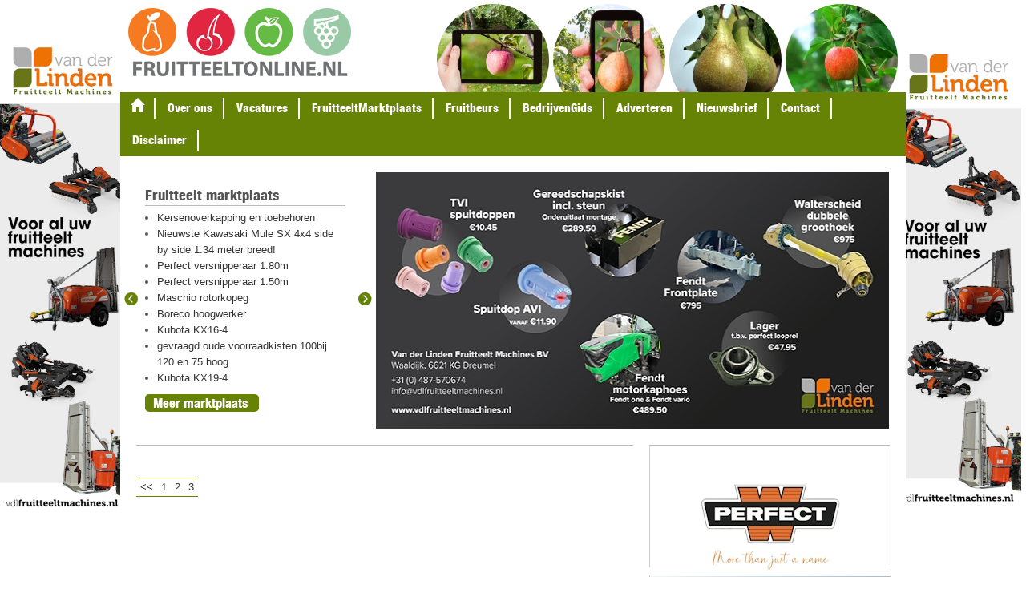

--- FILE ---
content_type: text/html; charset=UTF-8
request_url: https://www.fruitteeltonline.nl/?page=13
body_size: 7241
content:
<!DOCTYPE html>
<!--[if IE 8]> 				 <html class="no-js lt-ie9" lang="nl" > <![endif]-->
<!--[if gt IE 8]><!--> <html class="no-js" lang="nl" > <!--<![endif]-->
<head>
<title>Fruitteeltonline de website voor fruittelers in Nederland en Belgie</title>
<meta http-equiv="Content-type" content="text/html; charset=utf-8" />
<meta name="description" content="Alles over fruitteelt in Nederland en Belgie" />
<meta name="keywords" content="appel peer kers pruim fruit fruitteelt elstar conference junami jonagold kanzi" />
<meta name="viewport" content="width=device-width, initial-scale=1.0" />
<meta name="robots" content="noydir, noodp" />
<link rel="shortcut icon" href="/images/favicon.ico"/>
<link href="/style/style_layout.css" rel="stylesheet" type="text/css" title="standard" />
<script type="text/javascript" src="https://ajax.googleapis.com/ajax/libs/jquery/1.7.1/jquery.min.js"></script>
<script type="text/javascript" src="/javascript/jquery.cycle.js"></script>
<script type="text/javascript" src="/javascript/jquery.cycle.all.min.js"></script><script>
  (function(i,s,o,g,r,a,m){i['GoogleAnalyticsObject']=r;i[r]=i[r]||function(){
  (i[r].q=i[r].q||[]).push(arguments)},i[r].l=1*new Date();a=s.createElement(o),
  m=s.getElementsByTagName(o)[0];a.async=1;a.src=g;m.parentNode.insertBefore(a,m)
  })(window,document,'script','//www.google-analytics.com/analytics.js','ga');

  ga('create', 'UA-67153791-1', 'auto');
  ga('send', 'pageview');

</script>
<?php include_once("analyticstracking.php") ?>

<script type="text/javascript" src="/javascript/responsiveCarousel.min.js"></script>
<link rel="stylesheet" href="https://use.fontawesome.com/releases/v5.6.3/css/all.css" integrity="sha384-UHRtZLI+pbxtHCWp1t77Bi1L4ZtiqrqD80Kn4Z8NTSRyMA2Fd33n5dQ8lWUE00s/" crossorigin="anonymous">
<!-- Google tag (gtag.js) -->
<script async src="https://www.googletagmanager.com/gtag/js?id=G-Q7VFVK9GXM"></script>
<script>
  window.dataLayer = window.dataLayer || [];
  function gtag(){dataLayer.push(arguments);}
  gtag('js', new Date());

  gtag('config', 'G-Q7VFVK9GXM');
</script>
    </head>

<body>
<div id="gallery" class="cycle-slideshow">
	<a href='http://www.vdlfruitteeltmachines.nl/' target='_blank' onClick="_gaq.push(['_trackEvent', 'Uitgaande Links', 'http://www.vdlfruitteeltmachines.nl/']);"><img src='/images/slideshows/1718307632.jpg' id='image' alt='Welkom bij Fruitteeltonline.nl' title='Welkom bij Fruitteeltonline.nl' /></a></div>
<script>
jQuery('#gallery').cycle({ 
	fx:      'fade',
	timeoutFn: calculateTimeoutA,
	//timeout: 6000,
	speed: 	500,
	delay:  -2000
});

function calculateTimeoutA(currElement, nextElement, opts, isForward) { 
	var timeouts = [6]; 
    var index = opts.currSlide; 
    return timeouts[index] * 1000; 
}
</script>
<div id="wrapper" class='menu1 row'>
		<div id="header">
			<div id="headerTop" class='row'>
				<a id="logo" href="/" title="Fruitteelt"><img src='/images/logo.png' alt='Fruitteelt' title='Fruitteelt' /></a>
				<div id='topSlideshow'>
											<img src="/images/menus/appelsolo.jpg" />
											<img src="/images/menus/foto 2.jpg" />
											<img src="/images/menus/foto 3.jpg" />
											<img src="/images/menus/foto 4.jpg" />
									</div>
				<form class="searchForm" method="get" action="/zoeken/14/">
					<input name="zoekwoord" type="text" />
					<input name="submit" type="submit" class="submit" value="zoek" />
				</form>
				<div id="mobileNav">
	                <a id="mobileNavIcon" href="#"><img src="/images/menu-24-48.png" width="26px" alt="" /> Menu</a>
	            </div>
				<div id="menu">
					<div class="menu-menu-header-container">
						
<ul id="menu-menu-footer" class="menu">
<li id="menu-item-1" class="menu-item menu-item-type-post_type menu-item-object-page current-menu-item page_item page-item-2 current_page_item menu-item-1"><a href='/home' title='Home'><img src="/images/home.png" style="height:18px;" alt="home"/></a></li><li id="menu-item-71" class="menu-item menu-item-type-post_type menu-item-object-page menu-item-71"><a href='/over-ons' title='Over ons'>Over ons</a></li><li id="menu-item-639" class="menu-item menu-item-type-post_type menu-item-object-page menu-item-639"><a href='/vacatures' title='Vacatures'>Vacatures</a></li><li id="menu-item-47" class="menu-item menu-item-type-post_type menu-item-object-page menu-item-47"><a href='/fruitbeurs?q=2792/mechanisatie/' title='FruitteeltMarktplaats'>FruitteeltMarktplaats</a></li><li id="menu-item-65" class="menu-item menu-item-type-post_type menu-item-object-page menu-item-65"><a href='/fruitbeurs?q=2793/fruitbeurs/' title='Fruitbeurs'>Fruitbeurs</a></li><li id="menu-item-68" class="menu-item menu-item-type-post_type menu-item-object-page menu-item-68"><a href='/bedrijvengids' title='BedrijvenGids'>BedrijvenGids</a><ul class="sub-menu"><li class='submenu'><a href='/reportages-(bedrijven-a-d)' title='Reportages (bedrijven A-D)' >Reportages (bedrijven A-D)</a><ul class="sub-menu"><li class='submenu'><a href='/agracool' title='Agracool'>Agracool</a></li><li class='submenu'><a href='/bayer' title='Bayer'>Bayer</a></li><li class='submenu'><a href='/bms-micro-nutrients' title='BMS Micro-Nutrients'>BMS Micro-Nutrients</a></li><li class='submenu'><a href='/van-deurzen-heftrucks' title='Van Deurzen Heftrucks'>Van Deurzen Heftrucks</a></li></ul></li><li class='submenu'><a href='/reportages-(bedrijven-e-j)' title='Reportages (bedrijven E-J)' >Reportages (bedrijven E-J)</a><ul class="sub-menu"><li class='submenu'><a href='/fruitsecurity' title='FruitSecurity'>FruitSecurity</a></li><li class='submenu'><a href='/fruitsecurity2' title='fruitsecurity2'>fruitsecurity2</a></li><li class='submenu'><a href='/frutec' title='Frutec'>Frutec</a></li><li class='submenu'><a href='/groenleven' title='GroenLeven'>GroenLeven</a></li><li class='submenu'><a href='/genap' title='Genap'>Genap</a></li><li class='submenu'><a href='/huiskamp-sapmobiel' title='Huiskamp Sapmobiel'>Huiskamp Sapmobiel</a></li></ul></li><li class='submenu'><a href='/reportages-(bedrijven-k-p)' title='Reportages (bedrijven K-P)' >Reportages (bedrijven K-P)</a><ul class="sub-menu"><li class='submenu'><a href='/limgroup' title='Limgroup'>Limgroup</a></li><li class='submenu'><a href='/vruchtboomkwekerij-van-montfoort' title='Vruchtboomkwekerij Van Montfoort'>Vruchtboomkwekerij Van Montfoort</a></li><li class='submenu'><a href='/van-der-linden-fruitteelt-machines' title='Van der Linden Fruitteelt Machines'>Van der Linden Fruitteelt Machines</a></li><li class='submenu'><a href='/st.-middelkoop-b.v.' title='St. Middelkoop B.V.'>St. Middelkoop B.V.</a></li><li class='submenu'><a href='/motrac' title='Motrac'>Motrac</a></li><li class='submenu'><a href='/munckhof' title='Munckhof'>Munckhof</a></li><li class='submenu'><a href='/oxin-growers' title='Oxin Growers'>Oxin Growers</a></li></ul></li><li class='submenu'><a href='/reportages-(bedrijven-r-z)' title='Reportages (bedrijven R-Z)' >Reportages (bedrijven R-Z)</a><ul class="sub-menu"><li class='submenu'><a href='/syngenta' title='Syngenta'>Syngenta</a></li><li class='submenu'><a href='/vgb-watertechniek' title='VGB Watertechniek'>VGB Watertechniek</a></li><li class='submenu'><a href='/van-welie-metaal' title='Van Welie Metaal'>Van Welie Metaal</a></li><li class='submenu'><a href='/van-iperen' title='Van Iperen'>Van Iperen</a></li><li class='submenu'><a href='/zhe-trading' title='ZHE Trading'>ZHE Trading</a></li></ul></li><li class='submenu'><a href='/diverse-reportages' title='Diverse reportages'>Diverse reportages</a></li></ul></li><li id="menu-item-74" class="menu-item menu-item-type-post_type menu-item-object-page menu-item-74"><a href='/adverteren' title='Adverteren'>Adverteren</a></li><li id="menu-item-101" class="menu-item menu-item-type-post_type menu-item-object-page menu-item-101"><a href='/nieuwsbrief' title='Nieuwsbrief'>Nieuwsbrief</a><ul class="sub-menu"><li class='submenu'><a href='/aanmelden' title='Aanmelden'>Aanmelden</a></li><li class='submenu'><a href='/nieuwsbrieven-2026' title='Nieuwsbrieven 2026'>Nieuwsbrieven 2026</a></li><li class='submenu'><a href='/nieuwsbrieven-2025' title='Nieuwsbrieven 2025'>Nieuwsbrieven 2025</a></li><li class='submenu'><a href='/nieuwsbrieven-2024' title='Nieuwsbrieven 2024'>Nieuwsbrieven 2024</a></li><li class='submenu'><a href='/nieuwsbrieven-2023' title='Nieuwsbrieven 2023'>Nieuwsbrieven 2023</a></li><li class='submenu'><a href='/nieuwsbrieven-2022' title='Nieuwsbrieven 2022'>Nieuwsbrieven 2022</a></li><li class='submenu'><a href='/nieuwsbrieven-2021' title='Nieuwsbrieven 2021'>Nieuwsbrieven 2021</a></li><li class='submenu'><a href='/nieuwsbrieven-2020' title='Nieuwsbrieven 2020'>Nieuwsbrieven 2020</a></li><li class='submenu'><a href='/nieuwsbrieven-2019' title='Nieuwsbrieven 2019'>Nieuwsbrieven 2019</a></li><li class='submenu'><a href='/nieuwsbrieven-2018' title='Nieuwsbrieven 2018'>Nieuwsbrieven 2018</a></li><li class='submenu'><a href='/nieuwsbrieven-2017' title='Nieuwsbrieven 2017'>Nieuwsbrieven 2017</a></li></ul></li><li id="menu-item-29" class="menu-item menu-item-type-post_type menu-item-object-page menu-item-29"><a href='/contact' title='Contact'>Contact</a></li><li id="menu-item-72" class="menu-item menu-item-type-post_type menu-item-object-page menu-item-72"><a href='/disclaimer' title='Disclaimer'>Disclaimer</a><ul class="sub-menu"><li class='submenu'><a href='/avg' title='AVG'>AVG</a></li></ul></li></ul>

					</div>				
				</div>
			</div>				
			<div id="headerBottom">
				<div id="bottomWrap" class='row'>
				<!-- hier
					alle artikelen ophalen met categorie headerhome
					tellen 	afbeeldingen ophalen 
					permalink naar artikel
					titel		-->
						
					<!-- Slider scriptje -->				
					<script type="text/javascript">
						jQuery(document).ready(function() {
														jQuery('#bigImage').cycle({ 
						    	fx:      'fade',
						    	timeout: 10000,
						    	pager: 	'#pager',
						    	speed: 	600
						    });

						        			    
						    
						    //make submenulistcolumns

						    jQuery( '#bigImage h3' ).css( 'display', 'block' );
						});						
					</script>	
							
			<div class='leftDiv'>
				
				<div id="navbtns" class="clearfix">
			        <a href="#" class="previous"></a>
			        <a href="#" class="next"></a>
			    </div>
			    <div class="crsl-items" data-navigation="navbtns">
			    	
      				<div class="crsl-wrap">
      					<!--  <div class="item crsl-item">
							<h3 class="grey">Fruitteelt Markt</h3>
							<ul class='main-menu'>
															</ul>
							<div class="button blue">
								<a href="/" data-role="button" data-mini="true">Meer Fruitteelt markt</a>
							</div>
						</div>-->
						<div class="item crsl-item">
							<h3 class="grey">Fruitteelt beurs</h3>
							<ul class='main-menu'>
								<li><a href="/fruitbeurs?q=https://www.fruitteeltonline.nl/fruitmarkt/diverse-machines/6573/nieuwste-kawasaki-mule-sx-4x4-side-by-side-134-meter-breed.html">Nieuwste Kawasaki Mule SX 4x4 side by side 1.34 meter breed!</a></li><li><a href="/fruitbeurs?q=https://www.fruitteeltonline.nl/fruitmarkt/appels/6553/gecreosoteerde-boompalen-3meter-7-en-9-dik.html">gecreosoteerde  boompalen 3meter  7  en  9  dik</a></li><li><a href="/fruitbeurs?q=https://www.fruitteeltonline.nl/fruitmarkt/diverse-machines/6521/frostguards-te-koop-5-stuks.html">Frostguards te koop (5 stuks)</a></li><li><a href="/fruitbeurs?q=https://www.fruitteeltonline.nl/fruitmarkt/appels/6472/gevraagd-beton-palen-7-bij-7-en-9-bij-9-3m20-en-3m-50.html">GEVRAAGD  BETON  PALEN  7 BIJ 7 EN 9 BIJ 9  3M20  EN  3M 50</a></li><li><a href="/fruitbeurs?q=https://www.fruitteeltonline.nl/fruitmarkt/kersen/6465/frostguard-gc-20.html">Frostguard GC 20</a></li><li><a href="/fruitbeurs?q=https://www.fruitteeltonline.nl/fruitmarkt/spitmachine/6461/selvatici-krukas-spitmachine-vj-1456.html">Selvatici krukas spitmachine vj 1456</a></li><li><a href="/fruitbeurs?q=https://www.fruitteeltonline.nl/fruitmarkt/blauwe-bessen/6407/te-koop-plus-min--45000---200-grams--nieuwe-pulp-doosjes.html">TE KOOP PLUS  MIN    45000     200  GRAMS   NIEUWE  PULP  DOOSJES</a></li><li><a href="/fruitbeurs?q=https://www.fruitteeltonline.nl/fruitmarkt/rooimachine/6399/te-koop-perenbomen.html">Te koop perenbomen</a></li><li><a href="/fruitbeurs?q=https://www.fruitteeltonline.nl/fruitmarkt/appels/6398/te-koop-gefreesde-geimpregneerd-gepunte-boompalen.html">Te koop gefreesde geimpregneerd gepunte boompalen</a></li>							</ul>
							<div class="button blue">
								<a href="/fruitbeurs?q=2793/fruitbeurs/" data-role="button" data-mini="true">Meer fruitteelt beurs</a>
							</div>
						</div>
						<div class="item crsl-item">
							<h3 class="grey">Fruitteelt marktplaats</h3>
							<ul class='main-menu'>
								<li><a href="/fruitbeurs?q=https://www.fruitteeltonline.nl/fruitmarkt/boompalen-en-toebehoren/6574/kersenoverkapping-en-toebehoren.html">Kersenoverkapping en toebehoren</a></li><li><a href="/fruitbeurs?q=https://www.fruitteeltonline.nl/fruitmarkt/smalspoortractoren/6572/nieuwste-kawasaki-mule-sx-4x4-side-by-side-134-meter-breed.html">Nieuwste Kawasaki Mule SX 4x4 side by side 1.34 meter breed!</a></li><li><a href="/fruitbeurs?q=https://www.fruitteeltonline.nl/fruitmarkt/snipperaars/6571/perfect-versnipperaar-180m.html">Perfect versnipperaar 1.80m</a></li><li><a href="/fruitbeurs?q=https://www.fruitteeltonline.nl/fruitmarkt/snipperaars/6570/perfect-versnipperaar-150m.html">Perfect versnipperaar 1.50m</a></li><li><a href="/fruitbeurs?q=https://www.fruitteeltonline.nl/fruitmarkt/rotoreg/6569/maschio-rotorkopeg.html">Maschio rotorkopeg</a></li><li><a href="/fruitbeurs?q=https://www.fruitteeltonline.nl/fruitmarkt/hoogwerkers-en-plukkoppers/6568/boreco-hoogwerker.html">Boreco hoogwerker</a></li><li><a href="/fruitbeurs?q=https://www.fruitteeltonline.nl/fruitmarkt/smalspoortractoren/6567/kubota-kx164.html">Kubota KX16-4</a></li><li><a href="/fruitbeurs?q=https://www.fruitteeltonline.nl/fruitmarkt/appelbomen/6566/gevraagd-oude-voorraadkisten-100bij-120-en-75-hoog.html">gevraagd  oude voorraadkisten  100bij  120 en 75 hoog</a></li><li><a href="/fruitbeurs?q=https://www.fruitteeltonline.nl/fruitmarkt/smalspoortractoren/6565/kubota-kx194.html">Kubota KX19-4</a></li>							</ul>
							<div class="button blue">
								<a href="/fruitbeurs?q=2792/mechanisatie/" data-role="button" data-mini="true">Meer marktplaats</a>
							</div>
						</div>
						
      				</div>
      			</div>
      			<script type="text/javascript">
				$(function(){
				  $('.crsl-items').carousel({
				    visible: 1,
				    itemMinWidth: 290,
				    itemEqualHeight: 320,
				    itemMargin: 50,
				    autoRotate: 4000,
				    speed: 'slow',
				  });
				  
				  $("a[href=#]").on('click', function(e) {
				    e.preventDefault();
				  });
				});
				</script>
			</div>									
    		<div id="bigImage">
    		<a href='http://www.vdlfruitteeltmachines.nl/onderdelen' target='_blank' onClick="_gaq.push(['_trackEvent', 'Uitgaande Links', 'http://www.vdlfruitteeltmachines.nl/onderdelen']);"><img src='/images/slideshows/1758830841.jpg' id='image' alt='Welkom bij Fruitteeltonline.nl' title='Welkom bij Fruitteeltonline.nl' /><div class="browseBG"></div><h3>VDLdiv2025najaar</h3></a><a href='https://www.electrocoup.nl/' target='_blank' onClick="_gaq.push(['_trackEvent', 'Uitgaande Links', 'https://www.electrocoup.nl/']);"><img src='/images/slideshows/1765220355.jpg' id='image' alt='Welkom bij Fruitteeltonline.nl' title='Welkom bij Fruitteeltonline.nl' /><div class="browseBG"></div><h3>Electrocoup22025</h3></a>    		
			</div>
		    			<div id="bigImageBrowse">
			    			<div id="pager" class="paginering"></div>
						</div>
										</div>
			</div>
		</div>
		<div id="contentWrapper" class='row'>
		<div style='width:620px;float:left;border-top:1px solid #bbb;margin-left:20px;' class='widthmob w70'>
<div id="content">
		<div class="pageNumberContainer" id="pageNumberContainer">
				<div id="pagerId-1" class="pageNumbers"><div id="arrowLeft" class="pagenumber"><a href="/?page=12">&lt;&lt;</a></div><div id="pagerId-1-0" class="pagenumber "><a href="/?page=1">1</a></div><div id="pagerId-2-0" class="pagenumber "><a href="/?page=2">2</a></div><div id="pagerId-3-0" class="pagenumber "><a href="/?page=3">3</a></div><div class="clr"></div></div>
				
			</div>		<!-- AddThis Button BEGIN -->
		<div class="addthis_toolbox addthis_default_style ">
		<a class="addthis_button_preferred_1"></a>
		<a class="addthis_button_preferred_2"></a>
		<a class="addthis_button_preferred_3"></a>
		<a class="addthis_button_preferred_4"></a>
		<a class="addthis_button_compact"></a>
		<a class="addthis_counter addthis_bubble_style"></a>
		</div>
		<script type="text/javascript" src="//s7.addthis.com/js/250/addthis_widget.js#pubid=xa-4ee1c29708dfb390"></script>
		<!-- AddThis Button END -->
		
			

				</div>
</div>
<div class='widthmob w30' style='width:300px;float:left;margin-left:20px;border-top:1px solid #bbb;margin-left:20px;'>


				



<div class='widthmobcent' style="width:300px;height:150px;float:left;margin-bottom:10px;border:1px solid #ccc;">
	<div class='slideshow1' id='slideshow1'>
	<a href='http://www.youtube.com/watch?v=j63MEhWS8mU' target='_blank' onClick="_gaq.push(['_trackEvent', 'Uitgaande Links', 'http://www.youtube.com/watch?v=j63MEhWS8mU']);"><img src='/images/slideshows/1748254183.jpg' id='image' alt='Welkom bij Fruitteeltonline.nl' title='Welkom bij Fruitteeltonline.nl' /></a><a href='http://www.goudhandelverhuur.nl' target='_blank' onClick="_gaq.push(['_trackEvent', 'Uitgaande Links', 'http://www.goudhandelverhuur.nl']);"><img src='/images/slideshows/1767981734.jpg' id='image' alt='Welkom bij Fruitteeltonline.nl' title='Welkom bij Fruitteeltonline.nl' /></a>	
	</div>
</div>
<div class='clr'></div>
<div class='widthmobcent' style="width:300px;height:150px;float:left;margin-bottom:10px;border:1px solid #ccc;">

	<div class='slideshow2' id='slideshow2'>
	<a href='http://vgbwatertechniek.nl/' target='_blank' onClick="_gaq.push(['_trackEvent', 'Uitgaande Links', 'http://vgbwatertechniek.nl/']);"><img src='/images/slideshows/1458751863.jpg' id='image' alt='Welkom bij Fruitteeltonline.nl' title='Welkom bij Fruitteeltonline.nl' /></a><a href='http://vgbwatertechniek.nl/' target='_blank' onClick="_gaq.push(['_trackEvent', 'Uitgaande Links', 'http://vgbwatertechniek.nl/']);"><img src='/images/slideshows/1458751888.jpg' id='image' alt='Welkom bij Fruitteeltonline.nl' title='Welkom bij Fruitteeltonline.nl' /></a><a href='http://vgbwatertechniek.nl/' target='_blank' onClick="_gaq.push(['_trackEvent', 'Uitgaande Links', 'http://vgbwatertechniek.nl/']);"><img src='/images/slideshows/1458751904.jpg' id='image' alt='Welkom bij Fruitteeltonline.nl' title='Welkom bij Fruitteeltonline.nl' /></a><a href='http://vgbwatertechniek.nl/' target='_blank' onClick="_gaq.push(['_trackEvent', 'Uitgaande Links', 'http://vgbwatertechniek.nl/']);"><img src='/images/slideshows/1458751923.jpg' id='image' alt='Welkom bij Fruitteeltonline.nl' title='Welkom bij Fruitteeltonline.nl' /></a><a href='http://vgbwatertechniek.nl/' target='_blank' onClick="_gaq.push(['_trackEvent', 'Uitgaande Links', 'http://vgbwatertechniek.nl/']);"><img src='/images/slideshows/1458751936.jpg' id='image' alt='Welkom bij Fruitteeltonline.nl' title='Welkom bij Fruitteeltonline.nl' /></a>	</div>

</div>
<div class='clr'></div>

<div class='widthmobcent' style="width:300px;height:150px;float:left;margin-bottom:10px;border:1px solid #ccc;">

	<div class='slideshow3' id='slideshow3'>
	<a href='http://www.vanwamel.nl/' target='_blank' onClick="_gaq.push(['_trackEvent', 'Uitgaande Links', 'http://www.vanwamel.nl/']);"><img src='/images/slideshows/1748254106.jpg' id='image' alt='Welkom bij Fruitteeltonline.nl' title='Welkom bij Fruitteeltonline.nl' /></a><a href='http://www.youtube.com/watch?v=j63MEhWS8mU' target='_blank' onClick="_gaq.push(['_trackEvent', 'Uitgaande Links', 'http://www.youtube.com/watch?v=j63MEhWS8mU']);"><img src='/images/slideshows/1748255326.jpg' id='image' alt='Welkom bij Fruitteeltonline.nl' title='Welkom bij Fruitteeltonline.nl' /></a><a href='http://www.youtube.com/watch?v=j63MEhWS8mU' target='_blank' onClick="_gaq.push(['_trackEvent', 'Uitgaande Links', 'http://www.youtube.com/watch?v=j63MEhWS8mU']);"><img src='/images/slideshows/1748255341.jpg' id='image' alt='Welkom bij Fruitteeltonline.nl' title='Welkom bij Fruitteeltonline.nl' /></a><a href='http://www.youtube.com/watch?v=j63MEhWS8mU' target='_blank' onClick="_gaq.push(['_trackEvent', 'Uitgaande Links', 'http://www.youtube.com/watch?v=j63MEhWS8mU']);"><img src='/images/slideshows/1748255355.jpg' id='image' alt='Welkom bij Fruitteeltonline.nl' title='Welkom bij Fruitteeltonline.nl' /></a><a href='http://www.youtube.com/watch?v=j63MEhWS8mU' target='_blank' onClick="_gaq.push(['_trackEvent', 'Uitgaande Links', 'http://www.youtube.com/watch?v=j63MEhWS8mU']);"><img src='/images/slideshows/1748255366.jpg' id='image' alt='Welkom bij Fruitteeltonline.nl' title='Welkom bij Fruitteeltonline.nl' /></a><a href='http://www.capp-plast.com/' target='_blank' onClick="_gaq.push(['_trackEvent', 'Uitgaande Links', 'http://www.capp-plast.com/']);"><img src='/images/slideshows/1709665623.jpg' id='image' alt='Welkom bij Fruitteeltonline.nl' title='Welkom bij Fruitteeltonline.nl' /></a><a href='http://www.capp-plast.com/' target='_blank' onClick="_gaq.push(['_trackEvent', 'Uitgaande Links', 'http://www.capp-plast.com/']);"><img src='/images/slideshows/1709665612.jpg' id='image' alt='Welkom bij Fruitteeltonline.nl' title='Welkom bij Fruitteeltonline.nl' /></a><a href='http://www.capp-plast.com/' target='_blank' onClick="_gaq.push(['_trackEvent', 'Uitgaande Links', 'http://www.capp-plast.com/']);"><img src='/images/slideshows/1709665533.jpg' id='image' alt='Welkom bij Fruitteeltonline.nl' title='Welkom bij Fruitteeltonline.nl' /></a><a href='http://www.fleuren.net' target='_blank' onClick="_gaq.push(['_trackEvent', 'Uitgaande Links', 'http://www.fleuren.net']);"><img src='/images/slideshows/1448988303FLEU_reclamebord_121x65cm.jpg' id='image' alt='Welkom bij Fruitteeltonline.nl' title='Welkom bij Fruitteeltonline.nl' /></a><a href='http://www.minitree.nl' target='_blank' onClick="_gaq.push(['_trackEvent', 'Uitgaande Links', 'http://www.minitree.nl']);"><img src='/images/slideshows/1458753316.jpg' id='image' alt='Welkom bij Fruitteeltonline.nl' title='Welkom bij Fruitteeltonline.nl' /></a><a href='http://www.q-eline.net' target='_blank' onClick="_gaq.push(['_trackEvent', 'Uitgaande Links', 'http://www.q-eline.net']);"><img src='/images/slideshows/1458753561.jpg' id='image' alt='Welkom bij Fruitteeltonline.nl' title='Welkom bij Fruitteeltonline.nl' /></a><a href='https://itunes.apple.com/nl/app/fleuren/id901328440?mt=8'  ><img src='/images/slideshows/1458753445.jpg' id='image' alt='Welkom bij Fruitteeltonline.nl' title='Welkom bij Fruitteeltonline.nl' /></a><a href='https://play.google.com/store/apps/details?id=com.sqrmbs.sqr003'  ><img src='/images/slideshows/1458753546.jpg' id='image' alt='Welkom bij Fruitteeltonline.nl' title='Welkom bij Fruitteeltonline.nl' /></a><a href='http://www.fleuren.net' target='_blank' onClick="_gaq.push(['_trackEvent', 'Uitgaande Links', 'http://www.fleuren.net']);"><img src='/images/slideshows/1458753958.jpg' id='image' alt='Welkom bij Fruitteeltonline.nl' title='Welkom bij Fruitteeltonline.nl' /></a><a href='http://www.goudhandelverhuur.nl' target='_blank' onClick="_gaq.push(['_trackEvent', 'Uitgaande Links', 'http://www.goudhandelverhuur.nl']);"><img src='/images/slideshows/1767981705.jpg' id='image' alt='Welkom bij Fruitteeltonline.nl' title='Welkom bij Fruitteeltonline.nl' /></a><a href='http://www.iperen.com/wp-content/uploads/2026/01/Het-nuttigen-boekje.pdf' target='_blank' onClick="_gaq.push(['_trackEvent', 'Uitgaande Links', 'http://www.iperen.com/wp-content/uploads/2026/01/Het-nuttigen-boekje.pdf']);"><img src='/images/slideshows/1769182300.jpg' id='image' alt='Welkom bij Fruitteeltonline.nl' title='Welkom bij Fruitteeltonline.nl' /></a>	
	</div>

</div>
<div class='clr'></div>
<div class='widthmobcent' style="width:300px;height:150px;float:left;margin-bottom:10px;border:1px solid #ccc;">

	<div class='slideshow4' id='slideshow4'>
	<a href='http://www.goudhandelverhuur.nl' target='_blank' onClick="_gaq.push(['_trackEvent', 'Uitgaande Links', 'http://www.goudhandelverhuur.nl']);"><img src='/images/slideshows/1767981655.jpg' id='image' alt='Welkom bij Fruitteeltonline.nl' title='Welkom bij Fruitteeltonline.nl' /></a><a href='http://www.capp-plast.com/' target='_blank' onClick="_gaq.push(['_trackEvent', 'Uitgaande Links', 'http://www.capp-plast.com/']);"><img src='/images/slideshows/1709665603.jpg' id='image' alt='Welkom bij Fruitteeltonline.nl' title='Welkom bij Fruitteeltonline.nl' /></a><a href='http://www.capp-plast.com/' target='_blank' onClick="_gaq.push(['_trackEvent', 'Uitgaande Links', 'http://www.capp-plast.com/']);"><img src='/images/slideshows/1709665664.jpg' id='image' alt='Welkom bij Fruitteeltonline.nl' title='Welkom bij Fruitteeltonline.nl' /></a><a href='http://www.capp-plast.com/' target='_blank' onClick="_gaq.push(['_trackEvent', 'Uitgaande Links', 'http://www.capp-plast.com/']);"><img src='/images/slideshows/1709665682.jpg' id='image' alt='Welkom bij Fruitteeltonline.nl' title='Welkom bij Fruitteeltonline.nl' /></a><a href='http://www.alliancegroep.nl/fruitteelt' target='_blank' onClick="_gaq.push(['_trackEvent', 'Uitgaande Links', 'http://www.alliancegroep.nl/fruitteelt']);"><img src='/images/slideshows/1458752663.jpg' id='image' alt='Welkom bij Fruitteeltonline.nl' title='Welkom bij Fruitteeltonline.nl' /></a><a href='http://www.alliancegroep.nl/fruitteelt' target='_blank' onClick="_gaq.push(['_trackEvent', 'Uitgaande Links', 'http://www.alliancegroep.nl/fruitteelt']);"><img src='/images/slideshows/1458752674.jpg' id='image' alt='Welkom bij Fruitteeltonline.nl' title='Welkom bij Fruitteeltonline.nl' /></a><a href='http://www.alliancegroep.nl/fruitteelt' target='_blank' onClick="_gaq.push(['_trackEvent', 'Uitgaande Links', 'http://www.alliancegroep.nl/fruitteelt']);"><img src='/images/slideshows/1458752694.jpg' id='image' alt='Welkom bij Fruitteeltonline.nl' title='Welkom bij Fruitteeltonline.nl' /></a><a href='http://www.predasecthouse.com/' target='_blank' onClick="_gaq.push(['_trackEvent', 'Uitgaande Links', 'http://www.predasecthouse.com/']);"><img src='/images/slideshows/1494350732.jpg' id='image' alt='Welkom bij Fruitteeltonline.nl' title='Welkom bij Fruitteeltonline.nl' /></a><a href='http://www.predasecthouse.com/' target='_blank' onClick="_gaq.push(['_trackEvent', 'Uitgaande Links', 'http://www.predasecthouse.com/']);"><img src='/images/slideshows/1494350857.jpg' id='image' alt='Welkom bij Fruitteeltonline.nl' title='Welkom bij Fruitteeltonline.nl' /></a><a href='http://www.iperen.com/fruitteelt/' target='_blank' onClick="_gaq.push(['_trackEvent', 'Uitgaande Links', 'http://www.iperen.com/fruitteelt/']);"><img src='/images/slideshows/1769182541.jpg' id='image' alt='Welkom bij Fruitteeltonline.nl' title='Welkom bij Fruitteeltonline.nl' /></a>	
	</div>

</div>
<div class='clr'></div>
<div class='widthmobcent' style="width:300px;height:150px;float:left;margin-bottom:10px;border:1px solid #ccc;">

	<div class='slideshow5' id='slideshow5'>
	<a href='http://www.zhe.nl' target='_blank' onClick="_gaq.push(['_trackEvent', 'Uitgaande Links', 'http://www.zhe.nl']);"><img src='/images/slideshows/1458751957.jpg' id='image' alt='Welkom bij Fruitteeltonline.nl' title='Welkom bij Fruitteeltonline.nl' /></a><a href='http://www.zhe.nl/tuin-en-park-machines/3/bcs-tuinmachines/' target='_blank' onClick="_gaq.push(['_trackEvent', 'Uitgaande Links', 'http://www.zhe.nl/tuin-en-park-machines/3/bcs-tuinmachines/']);"><img src='/images/slideshows/1458751971.jpg' id='image' alt='Welkom bij Fruitteeltonline.nl' title='Welkom bij Fruitteeltonline.nl' /></a><a href=''  ><img src='/images/slideshows/1458751985.jpg' id='image' alt='Welkom bij Fruitteeltonline.nl' title='Welkom bij Fruitteeltonline.nl' /></a><a href=''  ><img src='/images/slideshows/1458751997.jpg' id='image' alt='Welkom bij Fruitteeltonline.nl' title='Welkom bij Fruitteeltonline.nl' /></a><a href='http://www.vorkheftrucks.info' target='_blank' onClick="_gaq.push(['_trackEvent', 'Uitgaande Links', 'http://www.vorkheftrucks.info']);"><img src='/images/slideshows/1458752010.jpg' id='image' alt='Welkom bij Fruitteeltonline.nl' title='Welkom bij Fruitteeltonline.nl' /></a><a href='http://www.zhe.nl/' target='_blank' onClick="_gaq.push(['_trackEvent', 'Uitgaande Links', 'http://www.zhe.nl/']);"><img src='/images/slideshows/1457092659.jpg' id='image' alt='Welkom bij Fruitteeltonline.nl' title='Welkom bij Fruitteeltonline.nl' /></a>	
	</div>

</div>
<div class='clr'></div>
<div class='widthmobcent' style="width:300px;height:150px;float:left;margin-bottom:10px;border:1px solid #ccc;">

	<div class='slideshow6' id='slideshow6'>
	<a href='http://www.geertech-machines.nl' target='_blank' onClick="_gaq.push(['_trackEvent', 'Uitgaande Links', 'http://www.geertech-machines.nl']);"><img src='/images/slideshows/1447916128Geertech1-nov-2015.jpg' id='image' alt='Welkom bij Fruitteeltonline.nl' title='Welkom bij Fruitteeltonline.nl' /></a><a href='http://www.geertech-machines.nl' target='_blank' onClick="_gaq.push(['_trackEvent', 'Uitgaande Links', 'http://www.geertech-machines.nl']);"><img src='/images/slideshows/1447915920Geertech3-nov-2015-banner-2-logo.jpg' id='image' alt='Welkom bij Fruitteeltonline.nl' title='Welkom bij Fruitteeltonline.nl' /></a><a href='http://www.geertech-machines.nl' target='_blank' onClick="_gaq.push(['_trackEvent', 'Uitgaande Links', 'http://www.geertech-machines.nl']);"><img src='/images/slideshows/1447915975Geertech7-nov-2015-banner-4-logo.jpg' id='image' alt='Welkom bij Fruitteeltonline.nl' title='Welkom bij Fruitteeltonline.nl' /></a><a href='http://www.geertech-machines.nl' target='_blank' onClick="_gaq.push(['_trackEvent', 'Uitgaande Links', 'http://www.geertech-machines.nl']);"><img src='/images/slideshows/1447916189Geertech5-nov-2015-banner-3-logo.jpg' id='image' alt='Welkom bij Fruitteeltonline.nl' title='Welkom bij Fruitteeltonline.nl' /></a><a href='http://www.agricom.nl/fruitteelt/' target='_blank' onClick="_gaq.push(['_trackEvent', 'Uitgaande Links', 'http://www.agricom.nl/fruitteelt/']);"><img src='/images/slideshows/1482091987.jpg' id='image' alt='Welkom bij Fruitteeltonline.nl' title='Welkom bij Fruitteeltonline.nl' /></a><a href='http://www.agricom.nl/fruitteelt/' target='_blank' onClick="_gaq.push(['_trackEvent', 'Uitgaande Links', 'http://www.agricom.nl/fruitteelt/']);"><img src='/images/slideshows/1482092021.jpg' id='image' alt='Welkom bij Fruitteeltonline.nl' title='Welkom bij Fruitteeltonline.nl' /></a><a href='http://www.agricom.nl/fruitteelt/' target='_blank' onClick="_gaq.push(['_trackEvent', 'Uitgaande Links', 'http://www.agricom.nl/fruitteelt/']);"><img src='/images/slideshows/1482092040.jpg' id='image' alt='Welkom bij Fruitteeltonline.nl' title='Welkom bij Fruitteeltonline.nl' /></a><a href='http://www.agricom.nl/fruitteelt/orion_fruitteelthoogwerker-' target='_blank' onClick="_gaq.push(['_trackEvent', 'Uitgaande Links', 'http://www.agricom.nl/fruitteelt/orion_fruitteelthoogwerker-']);"><img src='/images/slideshows/1484685628.jpg' id='image' alt='Welkom bij Fruitteeltonline.nl' title='Welkom bij Fruitteeltonline.nl' /></a><a href='http://www.agricom.nl/fruitteelt/' target='_blank' onClick="_gaq.push(['_trackEvent', 'Uitgaande Links', 'http://www.agricom.nl/fruitteelt/']);"><img src='/images/slideshows/1482092057.jpg' id='image' alt='Welkom bij Fruitteeltonline.nl' title='Welkom bij Fruitteeltonline.nl' /></a><a href='http://www.youtube.com/watch?v=j63MEhWS8mU' target='_blank' onClick="_gaq.push(['_trackEvent', 'Uitgaande Links', 'http://www.youtube.com/watch?v=j63MEhWS8mU']);"><img src='/images/slideshows/1748254296.jpg' id='image' alt='Welkom bij Fruitteeltonline.nl' title='Welkom bij Fruitteeltonline.nl' /></a><a href='http://www.youtube.com/watch?v=j63MEhWS8mU' target='_blank' onClick="_gaq.push(['_trackEvent', 'Uitgaande Links', 'http://www.youtube.com/watch?v=j63MEhWS8mU']);"><img src='/images/slideshows/1748287634.jpg' id='image' alt='Welkom bij Fruitteeltonline.nl' title='Welkom bij Fruitteeltonline.nl' /></a><a href='http://www.youtube.com/watch?v=j63MEhWS8mU' target='_blank' onClick="_gaq.push(['_trackEvent', 'Uitgaande Links', 'http://www.youtube.com/watch?v=j63MEhWS8mU']);"><img src='/images/slideshows/1748287655.jpg' id='image' alt='Welkom bij Fruitteeltonline.nl' title='Welkom bij Fruitteeltonline.nl' /></a><a href='http://www.youtube.com/watch?v=j63MEhWS8mU' target='_blank' onClick="_gaq.push(['_trackEvent', 'Uitgaande Links', 'http://www.youtube.com/watch?v=j63MEhWS8mU']);"><img src='/images/slideshows/1748287623.jpg' id='image' alt='Welkom bij Fruitteeltonline.nl' title='Welkom bij Fruitteeltonline.nl' /></a><a href='http://www.youtube.com/watch?v=j63MEhWS8mU' target='_blank' onClick="_gaq.push(['_trackEvent', 'Uitgaande Links', 'http://www.youtube.com/watch?v=j63MEhWS8mU']);"><img src='/images/slideshows/1748287609.jpg' id='image' alt='Welkom bij Fruitteeltonline.nl' title='Welkom bij Fruitteeltonline.nl' /></a>	
	</div>

</div>
<div class='clr'></div>
<div class='widthmobcent' style="width:300px;height:150px;float:left;margin-bottom:10px;border:1px solid #ccc;">

	<div class='slideshow7' id='slideshow7'>
	<a href='http://www.fruitteeltloonwerk.nl' target='_blank' onClick="_gaq.push(['_trackEvent', 'Uitgaande Links', 'http://www.fruitteeltloonwerk.nl']);"><img src='/images/slideshows/1641303493.jpg' id='image' alt='Welkom bij Fruitteeltonline.nl' title='Welkom bij Fruitteeltonline.nl' /></a><a href='http://www.fruitteeltloonwerk.nl' target='_blank' onClick="_gaq.push(['_trackEvent', 'Uitgaande Links', 'http://www.fruitteeltloonwerk.nl']);"><img src='/images/slideshows/1458751654.jpg' id='image' alt='Welkom bij Fruitteeltonline.nl' title='Welkom bij Fruitteeltonline.nl' /></a><a href='http://www.fruitteeltloonwerk.nl' target='_blank' onClick="_gaq.push(['_trackEvent', 'Uitgaande Links', 'http://www.fruitteeltloonwerk.nl']);"><img src='/images/slideshows/1641303574.jpg' id='image' alt='Welkom bij Fruitteeltonline.nl' title='Welkom bij Fruitteeltonline.nl' /></a><a href='http://www.fruitteeltloonwerk.nl' target='_blank' onClick="_gaq.push(['_trackEvent', 'Uitgaande Links', 'http://www.fruitteeltloonwerk.nl']);"><img src='/images/slideshows/1641303561.jpg' id='image' alt='Welkom bij Fruitteeltonline.nl' title='Welkom bij Fruitteeltonline.nl' /></a><a href='http://www.iperen.com/fruitteelt/' target='_blank' onClick="_gaq.push(['_trackEvent', 'Uitgaande Links', 'http://www.iperen.com/fruitteelt/']);"><img src='/images/slideshows/1769182573.jpg' id='image' alt='Welkom bij Fruitteeltonline.nl' title='Welkom bij Fruitteeltonline.nl' /></a><a href='http://www.capp-plast.com/' target='_blank' onClick="_gaq.push(['_trackEvent', 'Uitgaande Links', 'http://www.capp-plast.com/']);"><img src='/images/slideshows/1709665733.jpg' id='image' alt='Welkom bij Fruitteeltonline.nl' title='Welkom bij Fruitteeltonline.nl' /></a><a href='http://www.capp-plast.com/' target='_blank' onClick="_gaq.push(['_trackEvent', 'Uitgaande Links', 'http://www.capp-plast.com/']);"><img src='/images/slideshows/1709665755.jpg' id='image' alt='Welkom bij Fruitteeltonline.nl' title='Welkom bij Fruitteeltonline.nl' /></a><a href='http://www.capp-plast.com/' target='_blank' onClick="_gaq.push(['_trackEvent', 'Uitgaande Links', 'http://www.capp-plast.com/']);"><img src='/images/slideshows/1709665775.jpg' id='image' alt='Welkom bij Fruitteeltonline.nl' title='Welkom bij Fruitteeltonline.nl' /></a><a href='http://www.goudhandelverhuur.nl' target='_blank' onClick="_gaq.push(['_trackEvent', 'Uitgaande Links', 'http://www.goudhandelverhuur.nl']);"><img src='/images/slideshows/1767981684.jpg' id='image' alt='Welkom bij Fruitteeltonline.nl' title='Welkom bij Fruitteeltonline.nl' /></a><a href='http://www.youtube.com/watch?v=j63MEhWS8mU' target='_blank' onClick="_gaq.push(['_trackEvent', 'Uitgaande Links', 'http://www.youtube.com/watch?v=j63MEhWS8mU']);"><img src='/images/slideshows/1748287225.jpg' id='image' alt='Welkom bij Fruitteeltonline.nl' title='Welkom bij Fruitteeltonline.nl' /></a><a href='http://www.youtube.com/watch?v=j63MEhWS8mU' target='_blank' onClick="_gaq.push(['_trackEvent', 'Uitgaande Links', 'http://www.youtube.com/watch?v=j63MEhWS8mU']);"><img src='/images/slideshows/1748287176.jpg' id='image' alt='Welkom bij Fruitteeltonline.nl' title='Welkom bij Fruitteeltonline.nl' /></a><a href='http://www.youtube.com/watch?v=j63MEhWS8mU' target='_blank' onClick="_gaq.push(['_trackEvent', 'Uitgaande Links', 'http://www.youtube.com/watch?v=j63MEhWS8mU']);"><img src='/images/slideshows/1748287329.jpg' id='image' alt='Welkom bij Fruitteeltonline.nl' title='Welkom bij Fruitteeltonline.nl' /></a><a href='http://www.youtube.com/watch?v=j63MEhWS8mU' target='_blank' onClick="_gaq.push(['_trackEvent', 'Uitgaande Links', 'http://www.youtube.com/watch?v=j63MEhWS8mU']);"><img src='/images/slideshows/1748287346.jpg' id='image' alt='Welkom bij Fruitteeltonline.nl' title='Welkom bij Fruitteeltonline.nl' /></a><a href='http://www.youtube.com/watch?v=j63MEhWS8mU' target='_blank' onClick="_gaq.push(['_trackEvent', 'Uitgaande Links', 'http://www.youtube.com/watch?v=j63MEhWS8mU']);"><img src='/images/slideshows/1748254233.jpg' id='image' alt='Welkom bij Fruitteeltonline.nl' title='Welkom bij Fruitteeltonline.nl' /></a>	
	</div>

</div>
<div class='clr'></div>
<div class='clr'></div>
<div class='widthmobcent' style="width:300px;height:150px;float:left;margin-bottom:10px;border:1px solid #ccc;">

	<div class='slideshow9' id='slideshow9'>
	<a href='http://www.vdlfruitteeltmachines.nl/' target='_blank' onClick="_gaq.push(['_trackEvent', 'Uitgaande Links', 'http://www.vdlfruitteeltmachines.nl/']);"><img src='/images/slideshows/1523519509.jpg' id='image' alt='Welkom bij Fruitteeltonline.nl' title='Welkom bij Fruitteeltonline.nl' /></a><a href='http://www.vdlfruitteeltmachines.nl/' target='_blank' onClick="_gaq.push(['_trackEvent', 'Uitgaande Links', 'http://www.vdlfruitteeltmachines.nl/']);"><img src='/images/slideshows/1523519520.jpg' id='image' alt='Welkom bij Fruitteeltonline.nl' title='Welkom bij Fruitteeltonline.nl' /></a><a href='http://www.vdlfruitteeltmachines.nl/' target='_blank' onClick="_gaq.push(['_trackEvent', 'Uitgaande Links', 'http://www.vdlfruitteeltmachines.nl/']);"><img src='/images/slideshows/1523519535.jpg' id='image' alt='Welkom bij Fruitteeltonline.nl' title='Welkom bij Fruitteeltonline.nl' /></a><a href='http://www.vdlfruitteeltmachines.nl/' target='_blank' onClick="_gaq.push(['_trackEvent', 'Uitgaande Links', 'http://www.vdlfruitteeltmachines.nl/']);"><img src='/images/slideshows/1523519547.jpg' id='image' alt='Welkom bij Fruitteeltonline.nl' title='Welkom bij Fruitteeltonline.nl' /></a><a href='http://www.vdlfruitteeltmachines.nl/' target='_blank' onClick="_gaq.push(['_trackEvent', 'Uitgaande Links', 'http://www.vdlfruitteeltmachines.nl/']);"><img src='/images/slideshows/1523519569.jpg' id='image' alt='Welkom bij Fruitteeltonline.nl' title='Welkom bij Fruitteeltonline.nl' /></a><a href='http://www.vdlfruitteeltmachines.nl/' target='_blank' onClick="_gaq.push(['_trackEvent', 'Uitgaande Links', 'http://www.vdlfruitteeltmachines.nl/']);"><img src='/images/slideshows/1523519583.jpg' id='image' alt='Welkom bij Fruitteeltonline.nl' title='Welkom bij Fruitteeltonline.nl' /></a><a href='http://vereinigte-hagel.net/nl/hardfruit/' target='_blank' onClick="_gaq.push(['_trackEvent', 'Uitgaande Links', 'http://vereinigte-hagel.net/nl/hardfruit/']);"><img src='/images/slideshows/1479570921.jpg' id='image' alt='Welkom bij Fruitteeltonline.nl' title='Welkom bij Fruitteeltonline.nl' /></a><a href='http://vereinigte-hagel.net/nl/hardfruit/' target='_blank' onClick="_gaq.push(['_trackEvent', 'Uitgaande Links', 'http://vereinigte-hagel.net/nl/hardfruit/']);"><img src='/images/slideshows/1479839326.jpg' id='image' alt='Welkom bij Fruitteeltonline.nl' title='Welkom bij Fruitteeltonline.nl' /></a><a href='http://vereinigte-hagel.net/nl/hardfruit/' target='_blank' onClick="_gaq.push(['_trackEvent', 'Uitgaande Links', 'http://vereinigte-hagel.net/nl/hardfruit/']);"><img src='/images/slideshows/1471124120.jpg' id='image' alt='Welkom bij Fruitteeltonline.nl' title='Welkom bij Fruitteeltonline.nl' /></a><a href='http://vereinigte-hagel.net/nl/hardfruit/' target='_blank' onClick="_gaq.push(['_trackEvent', 'Uitgaande Links', 'http://vereinigte-hagel.net/nl/hardfruit/']);"><img src='/images/slideshows/1479570408.jpg' id='image' alt='Welkom bij Fruitteeltonline.nl' title='Welkom bij Fruitteeltonline.nl' /></a>	
	</div>

</div>
<script type="text/javascript">
	jQuery(document).ready(function() {
	    
		jQuery('#slideshow1').cycle({ 
	    	fx:      'fade',
	    	timeoutFn: calculateTimeout1,
	    	//timeout: 8000,
	    	speed: 	500,
	    	delay:  -2000
	    });
		
		function calculateTimeout1(currElement, nextElement, opts, isForward) { 
			var timeouts = [8,8]; 
		    var index = opts.currSlide; 
		    return timeouts[index] * 1000; 
		}
		jQuery('#slideshow2').cycle({ 
			fx:      'fade',
	    	timeoutFn: calculateTimeout1,
	    	//timeout: 8000,
	    	speed: 	500,
	    	delay:  -2000
	    });
		
		function calculateTimeout2(currElement, nextElement, opts, isForward) { 
			var timeouts = [6,6,6,6,6]; 
		    var index = opts.currSlide; 
		    return timeouts[index] * 1000; 
		}
		jQuery('#slideshow3').cycle({ 
			fx:      'fade',
	    	timeoutFn: calculateTimeout3,
	    	//timeout: 8000,
	    	speed: 	500,
	    	delay:  -2000
	    });
		
		function calculateTimeout3(currElement, nextElement, opts, isForward) { 
			var timeouts = [6,6,6,6,6,5,5,6,6,6,6,6,6,6,9,8]; 
		    var index = opts.currSlide; 
		    return timeouts[index] * 1000; 
		}
		jQuery('#slideshow4').cycle({ 
			fx:      'fade',
	    	timeoutFn: calculateTimeout4,
	    	//timeout: 8000,
	    	speed: 	500,
	    	delay:  -2000
	    });
		
		function calculateTimeout4(currElement, nextElement, opts, isForward) { 
			var timeouts = [9,4,5,5,6,6,6,6,6,8]; 
		    var index = opts.currSlide; 
		    return timeouts[index] * 1000; 
		}
		jQuery('#slideshow5').cycle({ 
			fx:      'fade',
	    	timeoutFn: calculateTimeout5,
	    	//timeout: 8000,
	    	speed: 	500,
	    	delay:  -2000
	    });
		
		function calculateTimeout5(currElement, nextElement, opts, isForward) { 
			var timeouts = [6,6,6,6,6,6]; 
		    var index = opts.currSlide; 
		    return timeouts[index] * 1000; 
		}
		jQuery('#slideshow6').cycle({ 
			fx:      'fade',
	    	timeoutFn: calculateTimeout5,
	    	//timeout: 8000,
	    	speed: 	500,
	    	delay:  -2000
	    });
		
		function calculateTimeout6(currElement, nextElement, opts, isForward) { 
			var timeouts = [6,6,6,6,6,6,6,6,6,4,4,4,4,4]; 
		    var index = opts.currSlide; 
		    return timeouts[index] * 1000; 
		}
		jQuery('#slideshow7').cycle({ 
			fx:      'fade',
	    	timeoutFn: calculateTimeout7,
	    	//timeout: 8000,
	    	speed: 	500,
	    	delay:  -2000
	    });
		
		function calculateTimeout7(currElement, nextElement, opts, isForward) { 
			var timeouts = [6,6,6,6,8,5,5,5,8,4,4,4,4,4]; 
		    var index = opts.currSlide; 
		    return timeouts[index] * 1000; 
		}
		jQuery('#slideshow8').cycle({ 
			fx:      'fade',
	    	timeoutFn: calculateTimeout8,
	    	//timeout: 8000,
	    	speed: 	500,
	    	delay:  -2000
	    });
		
		function calculateTimeout8(currElement, nextElement, opts, isForward) { 
			var timeouts = []; 
		    var index = opts.currSlide; 
		    return timeouts[index] * 1000; 
		}
		jQuery('#slideshow9').cycle({ 
			fx:      'fade',
	    	timeoutFn: calculateTimeout9,
	    	//timeout: 8000,
	    	speed: 	500,
	    	delay:  -2000
	    });
		
		function calculateTimeout9(currElement, nextElement, opts, isForward) { 
			var timeouts = [6,6,6,6,6,6,6,6,6,6]; 
		    var index = opts.currSlide; 
		    return timeouts[index] * 1000; 
		}
	});						
</script>
<div class='clr'></div>
<div id="adtextWrapper">

</div>
<div class='clr'></div>

<div id="sidebar">
	<div id="sidebarContent">			

<div class="sidebarElement">
	<div class='twitter'>
		<a class="twitter-timeline" href="https://twitter.com/Fruitteelt_onl" data-widget-id="630684589036584960">Tweets door @Fruitteelt_onl</a>
<script>!function(d,s,id){var js,fjs=d.getElementsByTagName(s)[0],p=/^http:/.test(d.location)?'http':'https';if(!d.getElementById(id)){js=d.createElement(s);js.id=id;js.src=p+"://platform.twitter.com/widgets.js";fjs.parentNode.insertBefore(js,fjs);}}(document,"script","twitter-wjs");</script>
	</div>
</div>

		<div class="sidebarElement">
	<h3>Fruitteelt ook op</h3>
	<div id="socialMedia">
		<a title="Facebook" target="blank" href="https://www.facebook.com/pages/fruitteeltonlinenl/795233373875080?fref=ts"><img src="/images/icon_facebook.png" /></a>
		<a title="Twitter" target="blank" href="https://twitter.com/Fruitteelt_onl"><img src="/images/icon_twitter.png" /></a>
		<!--  <a title="linkedin" target="blank" href="#"><img src="images/linkedin.png" /></a>-->
	</div>
</div>		

<script type="text/javascript">
	function validateForm()
	{
		var ret = true;
		if( document.getElementById('name').value == 'Achternaam...' ) {
			document.getElementById('name').className = 'input required';
			document.getElementById('nosucces').innerHTML = "<em>U heeft uw naam of e-mailadres niet ingevuld.</em><br/>";
			ret = false;
		}		
		if( document.getElementById('firstname').value == 'Voornaam...' ) {
			document.getElementById('firstname').className = 'input required';
			document.getElementById('nosucces').innerHTML = "<em>U heeft uw naam of e-mailadres niet ingevuld.</em><br/>";
			ret = false;
		}		
		if( document.getElementById('email').value == 'E-mailadres...' ) {
			document.getElementById('email').className = 'input required';
			document.getElementById('nosucces').innerHTML = "<em>U heeft uw naam of e-mailadres niet ingevuld.</em><br/>";
			ret = false;
		} else {
			//check valid
			email = document.getElementById('email').value;
			var result = email.search(/^([a-zA-Z0-9_\.\-\+])+\@(([a-zA-Z0-9\-])+\.)+([a-zA-Z]{2,3})+$/);
			if(result > -1){ 
				//ga door
				ret = true;
			 } else { 
			 	document.getElementById('email').className = 'input required';
				document.getElementById('nosucces').innerHTML = "<em>U heeft uw naam of e-mailadres niet ingevuld.</em><br/>";
				ret = false;
			 }
		}								
		return ret;
	}
</script>
	
	</div>
</div>
</div>	</div>
	</div>
	<script>
    $('#mobileNavIcon').click(function () {
        $('#menu').slideToggle();
        return false;
    });
</script>
<script type="text/javascript">
jQuery(document).ready(function($){
  $("a[rel*=lightbox]").colorbox({maxWidth:"700",maxHeight:"600",opacity:0.8,current:"Foto {current} van {total}",previous:"vorige",next:"volgende",close:"sluiten"});
});
</script>
<script type='text/javascript' src='/javascript/jquery.colorbox-min.js'></script>
</body>
</html>
</body>
</html>


--- FILE ---
content_type: text/css
request_url: https://www.fruitteeltonline.nl/style/style_layout.css
body_size: 11363
content:
html, input, textarea, select {
	font-family: Arial, Verdana, Helvetica, sans-serif;
	font-size: 13px;
	line-height: 16px;
	color: #555;
}
h1, h2, h3, h4 {
	font-family: HelveticaNeueLTStd87HvCn;
	font-weight: normal;
	margin-bottom: 5px;
	color: #678306;
	text-decoration: none;
}
h1 {
	font-size: 22px;
	display: none;
}
.clr{
	clear:both;
}
h2 {
	font-size: 17px;
}
#gallery{
	position:fixed !important;
	top:0px;
	left:0px;
	width:100% !important;
	height:100% !important;
	z-index:1 !important;
}
#gallery img, #gallery a{
	width:100% !important;
	height:100% !important;
}
#wrapper{
	z-index:200 !important;
}
#result{
	float:left;
	margin:20px 0px 0px 30px;
}
h3 {
	font-size: 18px;
}.crsl-wrap{
	width:1400px !important;
}
.bet{
	background:url("../images/tip.png") no-repeat left;
	padding-left:19px;
}
.menu65 #menu-item-1, .menu65 #menu-item-1 a{
	height:40px;
	line-height:40px;
}
.menu65 #menu-item-1 a img{
	margin-top:10px;
}
.menu64 #menu-item-1, .menu64 #menu-item-1 a{
	height:40px;
	line-height:40px;
}
.menu64 #menu-item-1 a img{
	margin-top:10px;
}
table tr p{
	margin-bottom:0px;
}
table td{
	line-height:20px;
}
.item p a{
	text-decoration:none;
}
.item p a:hover{
	text-decoration:underline;
}
.tabs a{
background:#c6c7c8;
-webkit-border-radius: 4px 4px 0px 0px;
-moz-border-radius: 4px 4px 0px 0px;
border-radius: 4px 4px 0px 0px;
behavior: url(/javascript/PIE.php);
width:140px;
line-height:28px;
float:left;
color:#58595b;
border:1px solid #58595b;
border-bottom:0px;
text-align: center;
font-size: 18px;
text-decoration:none;
font-weight: bold;
border-bottom:1px solid #e0e2e3;
}
.tabs a.active{
color:#878789;
background:#fff;
border-bottom:0px;
}
.tabContent{
border:1px solid #e0e2e3;
margin-top:-2px;
float:left;
width:96%;
padding:2%;
}
.left{
	float:left;
	width:50%;
}
.right{
float:left;
width:50%;
}
.icon{
float:left;
height: 24px;
width: 24px;
margin-right: 8px;
}
.icon.facebook{
background: url('../images/facebook.png');
}
.icon.twitter{
background: url('../images/twitter.png');
}
.linkedin{
background: url('../images/linkedin.png');
}
.google{
background: url('../images/google+.png');
}
.inhoudagenda td{
	line-height:22px;
}

.tijden th{
	background:#878789;
	color:#fff;
	text-align: left;
	padding-left: 10px;
	line-height:20px;
}
#cont_agenda{
	float:left;
	width:100%;
}
.inhoudinfokaart{
	float:left;
	width:100%;
}
#content .gm-style-iw h1{
	font-size:12px;
	margin-bottom:0px;
}

#mapCanvas{
	height:300px;
}
.tabs{
	position:relative;
	z-index:10;
}
h4 {
	font-size: 14px;
}
#topSlideshow{
	position:absolute;
	top:5px;
	right:10px;
	height:106px;
	width:580px;
}
#logo img{
	border:0px;
}
#topSlideshow img{
	max-width:140px;
	max-height:140px;
	float:right;
	top:0px;
	margin-left: 5px;
	left:0px;
	border-radius: 50%;
}
.slideshow, #slideshow1, #slideshow2, #slideshow3, #slideshow4, #slideshow5{
	float:left;
	width:300px;
	margin-bottom:10px;
}
.slideshow img{
	width:300px;
	height:150px;
	float:left;
}
.reacties{
font-size:11px;
float:left;
width:100%;
background-color:#ccc;
margin:5px 0px 20px 0px;
}
.previous{
	background:url("../images/prev.png");
	width:17px;
	height:16px;
	position:absolute;
	top:150px;
	left:5px;
	z-index:100;
}.leftDiv .next{
	background:url("../images/next.png");
	width:17px;
	height:16px;
	position:absolute;
	top:150px;
	right:5px;
	z-index:100;
	float:none;
}

.naam{
font-weight:bold;
color:#678306;
}

/** posts slider widget **/
.crsl-items {
	position:relative;
  display: block;
}
/** EINDE **/

.reactie{
padding:10px;
border-bottom:1px dashed #678306;
}
.sidebarElement img{
	max-width:260px;
}
a, a:active, a:visited {
	color: #333;
	outline: none;
	text-decoration: none;
}
.home a,.home  a:active,.home  a:visited {
	color: #555;
	outline: none;
	text-decoration: none;
}
a:hover {
	color: #678306;
	text-decoration: underline;
}
#content .bluetext a {
	color: #678306;
}
p {
	margin-bottom: 10px;
}
.addthis_toolbox{
	margin-top:20px;
}
p a {
	text-decoration: underline;	
}
.grey {
	color: #555;
}
/*custom fonts*/
@font-face {
	font-family: HelveticaNeueLTStd87HvCn;
	src: url('../images/helveticaneueltstd-hvcn-webfont.eot');
	src: url('../images/helveticaneueltstd-hvcn-webfont.eot?#iefix') format('embedded-opentype'), url('../images/helveticaneueltstd-hvcn-webfont.woff') format('woff'), url('../images/helveticaneueltstd-hvcn-webfont.ttf') format('truetype'), url('../images/helveticaneueltstd-hvcn-webfont.svg#HelveticaNeueLTStd87HvCn') format('svg');
	font-weight: normal;
	font-style: normal;
}
/*///// elements /////*/
html {
	height: 100%;
}
body {
	min-height: 100%;
	background-image: url("../images/bg.png");
    background-repeat: no-repeat;
    background-size: 100% 100%;
	background-attachment:fixed;
}
#wrapper {
	position: relative;
	width: 100%;
	min-height: 100%;
	-height: 100%;
	margin: 0 auto;
}
#menu{
	display:block;
	background: #678306;
	width:100%;
}
.page-template-reiswijzer-php #wrapper {
	background: url(../images/reiswijzer_body_bg.png) 0 -5px repeat-x;
}
/*header*/
#header {
	position: relative;
	*z-index: 11;
}
#headerTop {
	position: relative;
	height: 195px;
	width: 100%;
	margin: 0 auto;
	z-index: 21000;
	background:#fff;
}
#logo {
	position: absolute;
	top: 10px;
	left: 10px;
}
#logoANWB {
	position: absolute;
	right: 0;
	top: 10px;
}
/* cityExpertMenu */
#cityExpertMenu {
	position: absolute !important;	
	left: 153px !important;
	top: 144px !important;
}

#cityExpertMenu li a {
	color: white !important;
	font-weight: normal !important;
	text-decoration: none;
}

#cityExpertMenu li a:hover {
	font-weight: bold !important;
	text-decoration: none !important;
	color: #FFC03C !important;
}
/*header home*/
.linkUnderline {
	text-decoration: underline;
}
#bottomWrap, #contentWrapper{
	background:#fff;
	padding-top:20px;
}
/*header bottom*/
#headerBottom {
	width: 100%;
	padding: 0px 0px 0px 0px;
}
.page-template-bestemmingen-php #headerBottom {
	padding: 10px 0;
}
.page-template-cityexpert-php #headerBottom {
	padding: 39px 0 20px;
}
#headerBottom #bottomWrap {
	position: relative;
	width: 100%;
	margin: 0 auto;	
	/*left: -70px;*/
}
.leftDiv{
	width:319px;
	height:320px;
	float:left;
position:relative;
}
#bigImage {
	position: relative;
	*background: #678306;
	width: 640px;
	height: 320px;
	overflow: hidden;
	float: left;
}
#bigImage img {
	float:left;
	z-index: 0 !important;
	width:640px;
	height:320px;
}
#bigImage a {
	text-decoration: none;
}
#bigImage h3 {
	font-size: 22px;
	line-height: 25px;
	position: absolute;
	bottom: 5px;
	left: 15px;
	z-index: 20;
	color: #D8D8D8;
	width: 550px;
	display: none !important;
}
.browseBG {
	background: url(../images/bigimagebrowse_bg.png) repeat;
	position: absolute;
	width: 660px;
	height: 40px;
	bottom: 0px;
	left: 0;
	height: 40px;
	display:none;
}
#bigImageBrowse {
	position: absolute;
	padding: 0 20px;
	width: 220px;
	*right: 10px;
	right: 10px;
	bottom: 0px;
	/*color: #969696;*/
	color: #D8D8D8;
	line-height: 40px;
	height: 40px;
	z-index: 11;
}

#bigImageBrowse ul li#reiswijzerimg {
	margin-top: 9px;
}
#bigImageBrowse .paginering {
	float: left;
	position: absolute;
	display:none;
	right: 35px;
	top: 0;
	z-index: 20;
}
#bigImageBrowse .paginering a {
	text-decoration: none;
	font-family: HelveticaNeueLTStd87HvCn;
	font-size: 18px;
	color: #D8D8D8;
	/*color: #969696;*/
	display: block;
	float: left;
	margin-right: 10px;
}
#bigImageBrowse #reiswijzerIcon {
	position: absolute;
	top: 9px;
	width: 27px;
	height: 31px;
	background: url(../images/reiswijzer_li.png) no-repeat;
}
#bigImageBrowse #reiswijzerIcon:hover {
	position: absolute;
	top: 9px;
	width: 27px;
	height: 31px;
	background: url(graphics/reiswijzer_li_on.png) no-repeat;
}
#bigImageBrowse .paginering a.activeSlide #reiswijzerIcon {
	position: absolute;
	top: 9px;
	width: 27px;
	height: 31px;
	background: url(graphics/reiswijzer_li_on.png) no-repeat;
}
#bigImageBrowse .paginering a.activeSlide {
	color: #FFC03A;
}
#bigTitle h3 {
	*background: none !important;	
}
#reiswijzerBanner {
	position: absolute;
	width: 620px;
	padding: 0 20px;
	*left: 0;
	bottom: 0px;
	background: #FFC03A;
	line-height: 40px;
	z-index: 20;
}
#reiswijzerBanner h3 {
	float: left;
	color: #333;
	margin: 0;
}
#reiswijzerBanner a {
	color: #333333;
}
#reiswijzerBanner img {
	margin: 10px 0 0 10px;
}
/*bestemmingsinfo*/
#bestemmingsInfo {
	background: #FFFFFF;
	width: 280px;
	height: 280px;
	padding: 20px;
	float: left;
	text-align: center;
}
#navigatie {
	color: white;
	width: 100%;
	margin: 0 auto;
	xheight: 25px;
	font-size: 18px;
	font-family: HelveticaNeueLTStd87HvCn;
}
#infoMap {
	position: relative;
	margin: 20px 0;
}
#infoMap a {
	position: absolute;
	border: 1px solid #BCBCBC;
	color: #FFFFFF;
	font-size: 10px;
	text-decoration: none;
	padding: 0 7px;
	line-height: 20px;
}
#infoMap a#na {
	left: 15px;
	top: 35px;
}
#infoMap a#za {
	left: 50px;
	top: 110px;
}
#infoMap a#eu {
	left: 120px;
	top: 40px;
}
#infoMap a#af {
	left: 130px;
	top: 80px;
}
#infoMap a#az {
	left: 200px;
	top: 50px;
}
#infoMap a#oc {
	left: 220px;
	top: 130px;
}
#bestemmingsInfo .input {
	background: url(graphics/zoek_bestemming_input_bg.png) no-repeat;
	border: 0;
	line-height: 27px;
	height: 27px;
	padding: 0 10px;
	width: 192px;
	*width: 185px;
	z-index: 1;
	position: relative;
}
#bestemmingsInfo .submit {
	position: relative;
	top: 1px;
	top: 0px\9;
	margin-left: -6px;
	padding-left: 16px;
}
/*menu*/
#menu {
	position: absolute;
	bottom: 0;
	z-index: 1;
}
#menu li {
	position:relative;
	background: url(../images/menu_li_bg.png) no-repeat right center;
	float: left;
	/*[disabled]position:relative;*/
	padding: 0 15px;
}
#menu li.current-menu-item {
	background: 0;
	padding: 0;
}
#menu li#menu-item-23, #menu li#menu-item-78 {
	background: url(../images/menu_li_arrow_bg.png) no-repeat right top;
	padding: 0 30px 0 15px;
}
#menu li a,
.breadcrumb span,
.breadcrumb a {
	font-family: HelveticaNeueLTStd87HvCn;
	font-size: 15px;
	display: block;
	text-decoration: none;
	color: #fff;
	line-height: 40px;
}
#menu li.current-menu-item,
#menu li:hover {
	background: url(../images/menu_li_bg.png) no-repeat right center;
}
#menu li.current-menu-item ul li,
#menu li:hover ul li {
	background: #678306;
}
#greyVlak{
	text-align:center;
	background:#ccc;
	padding:5px 0px;
	margin-bottom:20px;
}
#menu li#menu-item-44098:hover a,
#menu li#menu-item-1383:hover a,
#menu li#menu-item-1385:hover a,
#menu li#menu-item-1386:hover a,
#menu li#menu-item-1388:hover a {
	color: #FFFFFF;
}
#menu li.current-menu-item a {
	color: #FFFFFF;
	padding: 0 13px;
}
#menu li#menu-item-23.current-menu-item {
	background: #678306 url(graphics/menu_li_arrow_active_bg.png) no-repeat right 14px;
	padding: 0 15px 0 0;
}
#menu li#menu-item-78.current-menu-item {
	background: #678306 url(graphics/menu_li_arrow_bestemmingen_active_bg.png) no-repeat right 14px;
	padding: 0 15px 0 0;
}
#menu li a:hover {
}
/*submenu*/
.breadcrumb {
	background: #678306 url(graphics/submenu_bg.png) repeat-x;
	width: 100%;	
}
.page-template-bestemmingen-php .breadcrumb {
	background: none;
}
.breadcrumb .trail-before {
	display: none;
}
#menu ul ul,
.breadcrumb-trail {
	background: #678306 url(graphics/submenu_bg.png) repeat-x;
	position: absolute;
	width: 976px;
	left: -5px;
	padding-left: 4px;
	display: none;
	border-left: 5px solid #678306;
	border-right: 5px solid #678306;
}
.breadcrumb-trail {
	background: none;
	position: relative;
	display: block;
	margin: 0 auto;
	left: 6px;
}
.page-template-bestemmingen-php .breadcrumb-trail {
	left: 1px;
}
.breadcrumb .sep {
	background: url(graphics/submenu_li_bg.png) no-repeat right 16px;
	overflow: hidden;
	width: 4px;
	text-indent: -10px;
	margin: 0 0 0 7px;
}
#menu li#menu-item-78.current-menu-item ul {
	background: #678306;
	display: block;
}
.page-template-cityexpert-php #menu ul ul {
	display: block;
	background: #678306;
}
#menu li:hover ul, #menu li.hover ul {
	display: block;
}
#menu ul ul li, #menu ul ul li.current-menu-item {
	background: url(graphics/submenu_li_bg.png) no-repeat right 16px;
	float: none;
	padding: 0 0px 0 6px;
}
#menu ul ul li a, #menu li.current-menu-item ul li a,
.breadcrumb span,
.breadcrumb a, #menu ul ul ul li a {
	background: none;
	float: none;
	color: #FFFFFF;
	font-size: 16px;
	line-height: 35px;
	padding: 0;
}
.breadcrumb span,
.breadcrumb a {
	float: left;
	margin: 0 0 0 5px;
}
#menu ul ul li.current-menu-item a, #menu ul ul li a:hover {
	background: none;
	color: #FFFFFF;
	text-decoration: underline;
	padding: 0;
}
/*subsubmenu*/
#menu ul ul ul,
ul#bestemmingenSub {
	background: #FFC03A;
	width: 973px;
	display: none;
}
#bestemmingenSubWrap {
	position: relative;
	bottom: 0;
	width: 100%;
	background: #FFC13A;
	z-index: 10;
	min-height: 28px;
	padding-top: 2px;
}
ul#bestemmingenSub {
	position: relative;
	left: -8px;
	width: 100%;
	margin: 0 auto;
	display: block;
}

#bestemmingenSub .active {
	text-decoration: underline;
}
.sub-menu{
	display:none;
}


#menu li#menu-item-78.current-menu-item ul ul {
	display: none;
}
.page-template-cityexpert-php #menu ul ul ul {
	top: 337px;
	background: #FFC03A;
}
#menu li:hover ul ul {
	display: none;
}
#menu li ul li:hover ul {
	display: block;
	z-index: 10;
}
#menu ul ul ul li, #menu ul ul ul li.current-menu-item, ul#bestemmingenSub li {
	background: url(graphics/subsubmenu_li_bg.png) no-repeat right 7px;
	padding: 0 8px;
}
ul#bestemmingenSub li {
	float: left;	
}
#menu ul ul ul li a, #menu li.current-menu-item ul ul li a, ul#bestemmingenSub li a {
	background: none;
	float: none;
	color: #FFFFFF;
	font-size: 16px;
	line-height: 35px;
	padding: 0;
	
}

/*menu bestemmingen*/
#menu ul li#menu-item-1384:hover,
#menu ul li#menu-item-1384.current-menu-item,
#menu ul li#menu-item-1387:hover,
#menu ul li#menu-item-1387.current-menu-item
{
	background: #678306;
}
#menu ul li#menu-item-1384:hover a,
#menu ul li#menu-item-1384.current-menu-item a,
#menu ul li#menu-item-1387:hover a,
#menu ul li#menu-item-1387.current-menu-item a {
	color: white;
}

#menu ul li#menu-item-1385:hover a,
#menu ul li#menu-item-1385.current-menu-item a {
	color: white;
	xwidth: 109px;
}

#menu ul li#menu-item-1385:hover,
#menu ul li#menu-item-1385.current-menu-item
{
	background: #678306;
}

/* menu bestemmingen submenu */
#menu ul li#menu-item-1384 {

}
#menu ul li#menu-item-1387 {

}

#menu ul li#menu-item-1384 ul  {
	background: #678306;
	display: none;
	width: 137px;
	left: 72px;
	border: 0;
}
#menu ul li#menu-item-1385 {
	width: 72px;
}
#menu ul li#menu-item-1385 ul  {
	background: #678306;
	display: none;
	width: 150px;
	left: 712px;
	xleft: 723px\9;
	border: 0;
	position: absolute;
}

#menu ul li ul {
	position:absolute;
	left:0px;
	background: #678306;
	display: none;
	width: 260px;
	width: 172px\9;
	border: 0;
}
#menu ul li ul li ul{
	left:165px;
    padding: 5px;
    top:0px;
}
#menu ul li#menu-item-1384:hover ul,
#menu ul li#menu-item-1385:hover ul,
#menu ul li#menu-item-1387:hover ul {
	display: block;
}

#menu ul li#menu-item-1384:hover ul ul {
	display: none;
}
#menu ul li#menu-item-1384 ul li,
#menu ul li#menu-item-1385 ul li,
#menu ul li#menu-item-1387 ul li {
	background: none;
	float: none;
}
#menu ul li#menu-item-1384 ul li a,
#menu ul li#menu-item-1385 ul li a, 
#menu ul li#menu-item-1387 ul li a {
	background: url(graphics/menu_blue_li_bg.png) right 10px no-repeat;
	font-family: arial;
	font-size: 12px;
	border-top: 1px dotted #80CFEE;
	line-height: 23px;
}
#menu ul li#menu-item-1385 ul li a,
#menu ul li#menu-item-1387 ul li a {
	background: none;	
}
#menu ul li#menu-item-1384 ul li a:hover,
#menu ul li#menu-item-1385 ul li a:hover,
#menu ul li#menu-item-1387 ul li a:hover,
#menu ul li#menu-item-1384 ul li.current-menu-item a,
#menu ul li#menu-item-1385 ul li.current-menu-item a,
#menu ul li#menu-item-1387 ul li.current-menu-item a {
	font-weight: bold;
	text-decoration: none;
	color: #FFC03C;
}

/* menu bestemmingen subsubmenu */
#menu ul li#menu-item-1384 ul li ul {
	display: none;
	left: 140px;
	margin-top: -25px;
	padding: 5px;
}
#menu ul li#menu-item-1384 ul li:hover ul {
	display: block;
}
#menu ul li#menu-item-1384 ul li ul li a,
#menu ul li#menu-item-1384 ul li.current-menu-item li a {
	background: none;
	color: white;
	border: none;
	font-weight: normal;
}
/* submenu columns */
#menu ul li#menu-item-1384 .columnWrapper {
	position: absolute;
	width: 578px;
	margin: 0 0 0 -11px;
}
#menu ul li#menu-item-1384 ul li ul.sub-menu.column {
	position: relative;
	float: left;
	height: 255px;
}

/*content*/
.home #contentWrapper {
	margin: 0px auto 0;
}
#contentWrapper {
	position: relative;
	/*xwidth: 980px;
	width: 1120px;
	*width: 1119px;*/
	width:940px;
	padding: 20px 0px 105px 0px;
	margin: 0px auto 0;
	*padding-bottom: 130px;
	/*left: 70px;*/
	left:0px;
}

.page-template-reiswijzer-php #contentWrapper {
	margin: 30px auto 0;	
}
#content {
	position: relative;
	float: left;
	width: 100%;
	margin: 0 0px 20px 0;
	min-height: 1000px;
	padding:20px;
	 -moz-box-sizing: border-box;
	  -webkit-box-sizing: border-box;
	  box-sizing: border-box;
}
.widthmob #content{
	padding-left:0px;
}
.rubriek{
	float:left;
	width:180px;
	margin:0 15px 10px 5px;
	border:1px solid #ccc;
	padding:10px;
	line-height:19px;
}
#content h1 {
	display: block;
	font-size: 22px;
	line-height:26px;
}
#content h1.title {
	border-bottom: 1px solid #BBBBBB;
	padding-bottom: 10px;
	margin: 0 0 5px 0px;
}
.date {
	color: #888;
	font-size: 11px;
	margin: 0 0 10px;
}
.amount {
	color: #EE6A00;
	font-weight: bold;
}
#content img {
	/*[disabled]margin-bottom:10px;*/
}
/*list styles*/
#content ul, .leftDiv ul {
	margin: 0 0 10px 15px;
}
#content ol {
	margin-left: 18px;
}
#content ol li,.leftDiv ol li {
	list-style: decimal;
}
#content ul li,.leftDiv ul li {
	list-style: disc;
	line-height: 20px;
	xcolor: #E36D11;
}
#content ul li .circle,.leftDiv ul li .circle {
	background: url(../images/circle_orange.png) no-repeat;
	width: 19px;
	height: 19px;
	display: block;
	float: left;
	margin: 0 10px 5px 0;
	font-family: HelveticaNeueLTStd87HvCn;
	line-height: 16px;
	font-size: 14px;
	color: #FFFFFF;
	text-align: center;
}
#content ul li a, .leftDiv ul li a {
	text-decoration: none;
}
#content #ulBestemmingen {
	margin: 0;
}
#content #ulBestemmingen li {
	clear: left;
	list-style: none;
	line-height: 20px;
}
/*content layout*/
.row {
	xfloat: left;
	clear: left;
	padding: 0px;
	margin-top: 10px;
}
.row h3 {
	font-size: 18px;
}
.row.ad {
	border: 0;
	padding: 0;
}
.row.ad .item {
	border: 1px solid #D9D9D9;
	padding: 10px 15px;
	width: 280px;
	margin-right: 10px;
}
.home .row .item a {
	text-decoration: none;	
}

.home .row .photo {
	margin-top: 10px;
	margin-bottom: -5px;
	border: 1px solid #D9D9D9;
	width: 296px;
}

.row.ad .item.noP {
	border: 0;
}
.item {
	width: 290px;
	float: left;
	padding-right: 30px;
	margin-bottom:20px;
}
.leftDiv .item{
	padding:0px;
	margin-bottom: 0px;
	padding:20px;
	
}
.leftDiv .crsl-items .item{
	width:250px !important;
	padding:20px 40px 20px 30px;
}
.item.noP {
	padding: 0;
}
#topSlideshow1{
	text-align:center;
	margin:0px auto 0px auto;
	width:580px;
}
.row.noB .item {
	width: 295px;
}
.row.noB {
	border: 0;
	padding: 0;
}
.row.noB h3, .leftDiv h3 {
	border-bottom: 1px solid #BBB;
	padding-bottom: 5px;
}
.contentLeft {
	float: left;
	margin: 0 20px 0 0;
}
.tweetfoto .contentLeft {
	width: 295px;
}
.contentRight {
	float: left;
}
.tweetfoto .contentRight {
	width: 303px;
}
/*paginering */
.pageNumberContainer {
	margin: 20px 0px 10px 0px;
}
.pageNumberContainer .pageNumbers {
	border-top: 1px solid  #678306;
	border-bottom: 1px solid #678306;
	padding: 1px 0;
}
.pageNumberContainer .pageNumbers .pagenumber {
	float: left;
	padding: 2px 5px;
	cursor: pointer;
}
.pageNumberContainer .pageNumbers .pagenumber.active {
	background: #678306;
	color: white;
	
}

/* file icons */
#content a[href$='.pdf'] {
    display:inline-block;
    padding-left:20px;
    line-height:18px;
    background-image: url("../images/pdf-icon-24x24.gif");
    background-repeat: no-repeat;
    background-attachment: scroll;
    background-position: left top;
    margin-top: 2px;
    padding-left: 26px;
    height: 26px;
}

/*searchresults*/
#searchContent .pagetitle {
	color: #678306;
	font-family: HelveticaNeueLTStd87HvCn;
	font-weight: bold;
	font-size: 20px;
	text-decoration: none;
	margin-bottom: 5px;
}
#searchContent .seperator {
	width: 100%;
	height: 1px;
	background-color: #E7E7E7;
	margin-bottom: 10px;
}
#searchContent .titleZoekresultaat {
	color: #678306;
	font-family: HelveticaNeueLTStd87HvCn;
	font-weight: bold;
	font-size: 16px;
	text-decoration: none;
	margin-bottom: 5px;
}
#searchContent .zoekContent {
	padding-left: 10px;
	min-height: 100px;
	width: 650px;
}
#searchContent .zoekContent:hover {
	min-height: 100px;
	cursor: pointer;
	background-color: #E7E7E7;
	color: black;
}

#searchContent .zoekContent a {
	color: black;
}

#searchContent .zoekContent a:hover {
	color: black;
}
.widthmob{
	margin-left:20px;
}
/*twitter*/
#TwitterTweet {
	xfloat: left;
	width: 304px;
	xheight: auto;
	margin: 0 0 20px;
}
#tweetTop {
	float: left;
	width: 100%;
	height: 25px;
	background-image: url(../images/twitter_top.png);
}
#tweets {
	padding-bottom: 10px;
	background-image: url(../images/twitter_center.png);
}
.tweet {
	border-bottom: 1px dotted #919191;
    margin-left: 7px;
    padding: 10px;
    width: 265px;
}
.hashtag {
	color: #678306;
}

.hashtag:visited {
	color: #678306;
}

.tweetdate {
	color: #737373;
	font-size: 10px;
}
/*reacties*/
#commentform {
	background: #ECECEC;
	padding: 20px;
}

#emailMelding {
	height: 20px;	
}
#content .commentlist {
	margin: 0;
}
.commentlist .comment {
	border-top: 1px solid #AAA;
	border-bottom: 1px solid #AAA;
	padding: 5px 0;
	margin: 5px 0;
	*margin: 0;
	*padding: 0;
	overflow: hidden;
}
.comment-body {
	overflow: hidden;
}
.commentlist .comment .reply {
	float: right;
	font-size: 11px;
	margin-top: -20px;
}
.commentlist .comment .comment {
	border-bottom: 0;
	border-top: 1px dotted #BBB;
}
#content .commentlist ul {
	margin: 0;
	padding: 0 0 0 20px;	
}
#content .commentlist li {
	list-style: none;	
}
#content .commentlist ul li {
	color: #555;
}
.commentlist a {
	color: #E36D11;
}
.commentlist .commentmetadata {
	font-size: 11px;
	color: #555;
	margin-bottom: 10px;
}
/*zoek & boek reisaanbod*/
.row.reisaanbod {
	xmin-height: 140px;
	cursor: pointer;
	margin-top: 10px;
}
.row.reisaanbod:hover {
	background-color: #ECECEC;
}
#content .row.reisaanbod ul li {
	color: #7F7F7F;
}
.row.reisaanbod .price {
}
.row.reisaanbod ul {
	width: 430px;
}
.row.reisaanbod ul li {
	position: relative;
}
.row.reisaanbod ul .price {
	position: absolute;
	right: 0;
	top: 0;
}
.row.reisaanbod #reisaanbodImg {
	position: absolute;
	right: 10px;
	top: 10px;
}
.row.reisaanbod #reisaanbodImg img {
	margin: 0;
}
/* zoek & boek reisaanbod nieuw */
.row.reisaanbod .left {
	float: left;
	width: 162px;
	height: 115px;
	overflow: hidden;
}
.row.reisaanbod .left img {
	float: left;
	max-width: 162px;
	xmax-height: 115px;
}
.row.reisaanbod .middle {
	float: left;
	width: 285px;
	height: 115px;
	margin: 0 20px;
}

.tripofferThumb {
	float: right;
}
.row.reisaanbod .right {
	float: left;
	xheight: 115px;
}
.row.reisaanbod .right .price {
	margin-bottom: 20px;
	border: 1px solid #678306;
	text-align: center;
	padding: 5px;
}
.row.reisaanbod .right .amount {
	font-size: 16px;
	line-height: 16px;
	margin: 5px 0;
}
/*praktische informatie*/
#btiWrapper {
	border: 1px solid #D9D9D9;
	padding: 10px;
	width: 628px;
	margin: 0 0 20px;
}
#btiWrapper #btiMenu {
	float: left;
}
#btiWrapper #btiText {
	float: right;
	width: 440px;
}
.articleExcerpts {
	margin-bottom: 0 0 20px;
}
.noMappressMap .mapp-container {
	display: none;
}
#blockExperts {
	margin-bottom: 20px;
}
#btiWrapper .contentImg {
	margin-bottom: 20px;
}
#btiWrapper #praktischeInfoMenu {
	float: left;
	margin: 0 20px 0 0;
	width: 160px;
	border: 1px solid #678306;
}
#btiWrapper #praktischeInfoMenu li {
	background: #678306;
	width: 100%;
	padding: 0;
	list-style: none;
	text-indent: 10px;
}
#btiWrapper #praktischeInfoMenu li a {
	color: #FFFFFF;
}
#btiWrapper #praktischeInfoMenu li.active,
#btiWrapper #praktischeInfoMenu li.active li {
	background: #FFC13A;
}
#btiWrapper #praktischeInfoMenu li.active a,
#btiWrapper #praktischeInfoMenu li.active li {
	font-weight: bold;
	color: #3C362E;
	text-indent: 0;
}
#btiWrapper #praktischeInfoMenu li.active a {
	text-indent: 10px;	
}
#praktischeInfoMenu a {
	display: block;
	border-bottom: 1px dotted #FFFFFF;
}

#btiText .tekst {
	display: none;
}

#btiText .tekst h2 {
	margin-top: 10px;
}

#btiText .active {
	display: block;
}

#btiWrapper #praktischeInfoMenu li ul {
	display: none;
}

#btiWrapper #praktischeInfoMenu li.active ul {
	display: block;	
}

#btiWrapper #praktischeInfoMenu li.active ul li {
	font-weight: normal;
	cursor: pointer;	
}
#btiWrapper #praktischeInfoMenu li a:hover {	
	color: #FFF;
}
#btiWrapper #praktischeInfoMenu li.active ul li:hover {
	color: #333;
}


#btiWrapper #praktischeInfoMenu li.active ul li.subactive {
	font-weight: bold;	
}


.header2Bti {
	color: #678306;
	margin-top: 10px;
	font-size: 18px;
	font-family: HelveticaNeueLTStd87HvCn;
	font-weight: normal;
	margin-bottom: 5px;
	text-decoration: none;
}

#poweredANWB {
	position: absolute;
	right: 10px;
	bottom: 22px;
}
#poweredANWB img {
	margin: 0 0 -12px 5px;
}
/*artikel*/
#artikelmovie {
	margin-bottom: 20px;
	overflow: hidden;
	width: 100%;
}
.articlePrev {
	border-bottom: 1px dotted #BBBBBB;
	padding: 10px 0;
}
.articlePrev.greyHover:hover {
	cursor: pointer;
	background-color: #ECECEC;
}
.articlePrev.greyHover img {
	float: left;
	max-width: 180px;
}
.articlePrev .contentImg {
	float: left;
	max-width: 150px;
}
.articlePrev .articlePrevContent {
	float: left;
	margin: 0 0 0 20px;
	width: 430px;
} 
.articlePrev .articlePrevContent.noImageArticel {
	float: left;
	margin: 0;
	width: 575px;
}
.articlePrev .articlePrevContent h3 a {
	text-decoration: none;
	color: #678306;
}
/* vakantiethemas */
.page-template-vakantiethemas-php .articlePrev {
	width: 280px;
	margin-right: 40px;
	float: left;
}
.page-template-vakantiethemas-php .articlePrev .articlePrevContent {
	width: 280px;
	min-height: 296px;
}
.page-template-vakantiethemas-php .articlePrev img {
	width: 150px;
	height: 150px;
}
.bluetext.vacationThemeLink {
	float: left;
	margin: 0px 0px 0px 25px;
}
.cityExpertImage {
	float: left;
	max-height: 120px;
	max-width: 155px;
}
.vtcontentpreview {
	overflow: hidden;
	height: 160px;
}
.vtimgdiv {
	width: 30%;
	float: left;
	margin-right: 3px;
}
.vtimg {
	width: 75px !important;
	height: 75px !important;
	float: left;
}
.vtcontent {
	width: 100%;
	float: left;
}
/*map298 328 0 35 */ 
#map {
	margin: 0 auto;
	width: 100%;
	height: 0px;
	z-index: 2;
	clear: left;
}
#reizen_map {
	position: relative;
	width: 100%;
	height: 35px;
	background-color: #678306;
	z-index: 0;
	overflow: hidden;
}
#bestemmingContent {
	margin: 0 auto;
	width: 100%;
	height: 0px;
	z-index: 2;
	overflow: hidden;
}
#bestemmingInfo {
	margin: 30px 10px 0 0;
	float: right;
	width: 300px;
	height: 200px;
	background-color: #FFF;
	border: 1px solid #000000;
}
#custom_zoom {
	float: left;
	display: none;
	z-index: 4;
	position: relative;
	margin-top: 10px;
	margin-left: 10px;
	width: 17px;
	height: 35px;
}
#zoom_in_button {
	width: 17px;
	height: 17px;
	background-image: url(../images/zoom-in.gif);
	float: left;
	margin-bottom: 1px;
}
#zoom_in_button:hover {
	cursor: pointer;
}
#zoom_out_button {
	width: 17px;
	height: 17px;
	background-image: url(../images/zoom-out.gif);
	float: left;
}
#zoom_out_button:hover {
	cursor: pointer;
}
#custom_maptype {
	float: left;
	color: white;
	width: 240px;
	height: 20px;
	padding-left: 10px;
	padding-top: 3px;
	display: none;
	z-index: 4;
	position: relative;
	float: right;
	margin-top: 10px;
	margin-right: 10px;
	overflow: hidden;
	background-color: #678306;
}
.seperator {
	width: 2px;
	height: 5px;
	float: left;
}
#custom_maptype .maptype {
	color: white;
	float: left;
	margin-right: 5px;
	margin-left: 5px;
	cursor: pointer;
}
#custom_maptype .maptype:hover {
	text-decoration: underline;
}
#custom_maptype .maptype.activemaptype {
	font-weight: bold;
}
#mapToggle {
	position: relative;
	padding: 5px 28px 5px 10px;
	margin: -27px auto 0;
	top: 0;
	width: 100px;
	color: #3B372E;
	z-index: 20;
	cursor: pointer;
	left: 400px;
	border-bottom: 1px dotted #C49336;
}
#mapToggle.open {
	background: #FFC03A url(graphics/arrow_black_up.png) no-repeat right 10px;
}
#mapToggle.close {
	background: #FFC03A url(graphics/arrow_black_down.png) no-repeat right 10px;
}
#ajax_load {
	width: 268px;
	height: 100px;
	background-image: url(graphics/loading.png);
	position: relative;
	top: 85px;
	margin: auto;
	z-index: 100;
}
#ajax_load_image{
	margin: auto;
	position: relative;
	top: 48px;
	width: 220px;
	height: 19px;
	background-image: url(graphics/ajax-loader.gif);
	z-index: 101;
}
/*infoWindow*/
#ballon {
	width: 100%;
}
#ballonTitel {
	color: #678306;
	font-size: 16px;
	font-family: HelveticaNeueLTStd87HvCn;
	margin-bottom: 10px;
	float: left;
	width: 100%;
}
#ballonContent {
	float: left;
	width: 100%;
	margin-bottom: 10px;
}
#ballonFooterLinks {
	width: 75px;
	float: left;
}
#ballonFooterRechts {
	margin-left: 20px;
	float: left;
}
.infobubble_close {
	margin-right: 2px;
	margin-top: 2px;
	width: 14px;
	height: 14px;
    right: 5px !important;
}
#ballonFooterLinks a {
	text-decoration: underline;
}
#ballonFooterRechts a {
	text-decoration: underline;
}
/*home iframe*/
#zoekenboekIframeHome {
	width: 455px;
	height: 162px;
	border: 0px solid #000000;
}
.ac_results {
	background: white;
	padding: 5px;
}
.ac_results ul li {
	padding: 2px 0px 2px 0px;
	cursor: pointer;
}
/*cityexpert*/
.page-template-cityexpert-php #content h1 {
	display: none;
}
#cityWrapper {
	border: 1px solid #D9D9D9;
	padding: 10px;
	width: 628px;
	margin: 0 0 20px;
}

#cityWrapper .mapp-container {
	display: none;
}

/*gidsenenkaarten*/
.page-template-gidsenkaarten-php #gidsenkaartenIframe {
	width: 650px;
	height: 613px;
	border: 0px solid #000000;
}
/*magazine*/
a#abonneren, a#abbocadeau {
	*background: url(graphics/transparent.png);
	position: absolute;
	width: 284px;
	height: 37px;
	left: 289px;
	top: 184px;
	text-decoration: none;
	cursor: pointer;
	display: block;
}
a#abbocadeau {
	width: 353px;
	top: 231px;
}
.dummyDiv {
	float: left;
	width: 240px;
	height: 135px;
}

/* magazine index */
.page-template-magazine-index-php #column1,
.page-template-magazine-index-php #column2,
.page-template-magazine-index-php #column3 {
		float: left;
		margin: 20px 50px 0 0;
}

/*reiswijzer*/
#reiswijzer {
	width: 960px;
	margin: 0 auto;
	font-family: HelveticaNeueLTStd87HvCn;
	color: #FFFFFF;
	padding: 10px 0 10px 10px;
}
#reiswijzer h2 {
	background: url(graphics/reiswijzer_title_icon.png) right 7px no-repeat;
	color: #FFFFFF;
	font-size: 30px;
	line-height: 30px;
	text-align: center;
	margin: 10px auto 20px;
	width: 210px;
}
#reiswijzer p {
	font-size: 18px;
}
#reiswijzer #coverflow {
}
#reiswijzer #period {
	margin-bottom: 30px;
	width: 962px;
}
#reiswijzer #period ul {
}
#reiswijzer #period ul li {
	background: url(graphics/period_li_bg.png) no-repeat;
	line-height: 27px;
	float: left;
	font-family: arial;
	font-size: 11px;
	color: #A14F18;
	text-align: center;
	width: 80px;
	cursor: pointer;
}
#reiswijzer #period ul li.first {
	background: url(graphics/period_li_first_bg.png) no-repeat;
	width: 82px;
}
#reiswijzer #period ul li.last {
	background: url(graphics/period_li_last_bg.png) no-repeat;
}
#reiswijzer #period ul li.active {
	background: url(graphics/period_li_active_bg.png) no-repeat;
	color: #FFFFFF;
}
#reiswijzer #period ul li.first.active {
}
#reiswijzer #period ul li.last.active {
}
#reiswijzer #type {
	width: 960px;
	margin: 0 auto;
}
#reiswijzer #type ul {
	xbackground: url(graphics/reiswijzer_type_bg.png) repeat-x;
}
#reiswijzer #type ul li {
	float: left;
	height: 77px;
	text-indent: -1000px;
	overflow: hidden;
	cursor: pointer;
}
#reiswijzer #type ul li.active {
	background-position: 0 -77px !important;
}
#reiswijzer #type ul li.budget{
	background: url(graphics/type_budget.png) no-repeat;
	width: 76px;
	margin-right: 30px;
}
#reiswijzer #type ul li.stedentrip {
	background: url(graphics/type_stedentrip.png) no-repeat;
	width: 90px;
}
#reiswijzer #type ul li.autoreis {
	background: url(graphics/type_autoreis.png) no-repeat;
	width: 77px;
}
#reiswijzer #type ul li.flydrive {
	background: url(graphics/type_flydrive.png) no-repeat;
	width: 80px;
}
#reiswijzer #type ul li.fietsenwandel {
	background: url(graphics/type_wandelfiets.png) no-repeat;
	width: 107px;
}
#reiswijzer #type ul li.cultuur {
	background: url(graphics/type_cultuur.png) no-repeat;
	width: 70px;
}
#reiswijzer #type ul li.verrereis {
	background: url(graphics/type_verrereis.png) no-repeat;
	width: 86px;
}
#reiswijzer #type ul li.shortbreak {
	background: url(graphics/type_shortbreak.png) no-repeat;
	width: 100px;
}
#reiswijzer #type ul li.cruise {
	background: url(graphics/type_cruise.png) no-repeat;
	width: 74px;
}
#reiswijzer #type ul li.zonenstrand {
	background: url(graphics/type_strand.png) no-repeat;
	width: 68px;
}
#reiswijzer #type ul li.themawintersport {
	background: url(graphics/type_wintersport.png) no-repeat;
	width: 102px;
}
#reiswijzer .overlay {
	background: url(graphics/reiswijzer_overlay.png) no-repeat;
	position: absolute;
	left: 313px;
	top: -284px;
	width: 312px;
	height: 236px;
	padding: 10px;
	font-family: arial;
	font-size: 12px;
	text-align: left;
	z-index: 1;
}
#reiswijzer .emptyOverlay {
	background: url(graphics/px_trans.png) no-repeat;
	position: absolute;
	left: 313px;
	top: 0px;
	width: 312px;
	height: 245px;
	padding: 10px;
	font-family: arial;
	font-size: 12px;
	text-align: left;
	z-index: 999;
}

.nrOfItems {
	float: left;
	width: 100%;
	margin: 10px 0px 10px 0px;
	text-align: center;
}
.item.active {
	/*width: 331px !important;*/
}
/*sidebar*/
#sidebar {
	float: left;
	width: 300px;
	padding: 0 0 20px;
}
#sidebarContent {

}
#sidebar h1, #sidebar h2, #sidebar h3, #sidebar h4 {
	color: #555;
}
.sidebarElement {
	border-top: 1px solid #CECECE;
	width: 260px;
	padding: 20px;
}
.sidebarElement ul {
	margin-bottom: 10px;
}
#sidebar #socialMedia a {
	display: block;
	float: left;
	margin-right: 10px;
}
/* sidebar top 3 reisgidsen */
.sidebarElement.reisgids table {
	margin: 0 0 10px;	
}
.sidebarElement.reisgids table td {
	padding: 0 0 5px;
}
.sidebarElement.reisgids table,
.sidebarElement.reisgids a {
	color: #678306;
}
.sidebarElement.reisgids li span.amount {
	
}
.sidebarElement.reisgids .button a {
	color: #FFFFFF;
}
/*sidebar artikel details*/
.sidebarElement.artikelDetails {
	background: #F6F6F6;
	border: 0;
	border-top: 1px solid #CECECE;
	padding: 0;
	width: 300px;
	margin: 0 0 10px;
}
.sidebarElement.artikelDetails img {
	height: 30px; 
	float: right; 
	margin: 2px 10px 0px 0px;
	*margin: -30px 10px 0px 0px;
}
.sidebarElement.artikelDetails h3 {
	text-indent: 20px;
	line-height: 33px;
	margin: 0;
}
.sidebarElement.artikelDetails p {
	margin: 10px 20px; 
}
.sidebarElement.artikelDetails ul {
	background: #F6F6F6;
	border-bottom: 1px solid #CECECE;
	margin: 0;
}
.sidebarElement.artikelDetails li {
	text-indent: 20px;
	border-top: 1px solid #C2C2C2;
}
.sidebarElement.artikelDetails li.active {
	background: #EEEEEE;
}
.sidebarElement.artikelDetails li a {
	background: url(graphics/arrow_blue_left.png) no-repeat left center;
	text-decoration: none;
	line-height: 33px;
	padding-left: 20px;
	color: #678306;
}
.sidebarElement.artikelDetails li a:hover {
	color: #555;
}
.sidebarElement.artikelDetails li.active a,
.sidebarElement.artikelDetails li.current-menu-item a {
	text-decoration: underline;
	color: #678306;
	font-weight: bold;
}
/*sidebar reisaanbod*/
#sidebarTableReisaanbod tr td {
	padding-bottom: 5px;
}
#sidebarTableReisaanbod a {
	color: #678306;
}
/*sidebar reisgids*/
.sidebarElement.reisgids ul li {
	margin-bottom: 5px;
	line-height: 20px;
}
/*sidebar magazine*/
#magazineSidebar {
	float: left;
	margin: 0 10px 10px 0;
	max-width: 113px;
	max-height: 152px;
}
/*sidebar nieuwsbrief*/
.sidebarElement.nieuwsbrief .input {
	border: 0;
	background: url(../images/input_sidebar_bg.png) no-repeat;
	line-height: 27px;
	height: 27px;
	padding: 0 10px;
	width: 198px;
	color: #555;
}
/* advertorials */
#topbanner {
	margin: 0 auto;
	width: 100%;
	xmin-height: 60px;
	text-align: center;
	xpadding: 15px 0 1px 0;
	padding: 10px 0;
	background-color: #F1F1F1;
}
#topbannertxt {
	position: relative;
	margin: 0 auto;
	text-align: center;
	width: 100%;
	xtop: 45px;
	color: #7D7D7D;
	font-size: 10px;
	font-family: verdana;
}
#adrectangle {
	float: right;
	margin: 0 0 10px;
}
#leaderboard {
	text-align: center;	
	xmargin: 20px 0px 10px;
	margin: 0;

}
#leaderboard embed,
#leaderboard img {
	display: block;
	margin: 0 auto;
}
#adtextWrapper {
	width: 300px;
	float: left;
}
.adtext embed,
.adtext img {
	margin: 0 auto 10px;
}
.adskyscraper embed,
.adskyscraper img {
	margin: 0 0 10px 0;
	width: 120px;
	float: right;
}
#adskyscraper {
	position: absolute;
	right: 0;
	top: 0;
	width: 120px;
}
#adskyscrapertitle {
	margin-top: 10px;
	margin-left: 15px;
	margin-right: 35px;
	color: #7D7D7D;
	font-size: 10px;
	float: right;
}
.adtexttitleadrectangle {
	margin-top: 10px;
	text-align: center;
	color: #7D7D7D;
	font-size: 10px;
}
.adtexttitle {
	margin-top: 10px;
	text-align: center;
	color: #7D7D7D;
	font-size: 10px;
}
.adtexttitle.content {
	margin: 10px 0 0;
	float: left;
	width: 100%;
}
.adtexttitle.content.half {
	width: 310px;
}
.piclink {
	border: 1px solid #D9D9D9;
	margin-bottom: 10px;
	padding: 5px;
}
.piclink .piclinkimg {
	display: block;
	float: left;
	margin: 0 5px 0 0;
}
.piclink .piclinkimg img {
	margin: 0 !important;
}
.piclink .piclinktext {
	float: left;
	line-height: 20px;
	width: 258px;
}
.piclink a {
	xdisplay: block;
	float: left;
	margin: 0;
	max-width: 250px;
	margin-left: 2px;
}

.piclink a img {
	margin-left: 0;
}

/*webshop*/
#webshop {
	width: 920px;
	height: 3000px;
}
/*Facebook Twitter share buttons*/
#shareFBandTwitter {
	border-bottom: 1px dotted grey;
	padding-bottom: 10px;
	margin: 15px 0 10px 0;
	overflow: hidden;
	clear: both;
}
#shareFBandTwitterSpan {
	float: left;
	width: 45px;
	font-weight: bold;
	padding-top: 2px;
}
#shareFB {
	padding-top: 1px;
	float: left;
	margin-right: 10px;
}
#shareTwitter {
	float: left;
	margin-right: 10px;
}
#sharePlus {
	float: left;
	margin-right: 10px;
}
/*footer*/
#footer {
	position: relative;
	background-color: #678306;
	margin: -110px auto 0;
	height: 110px;
	clear: both;
	color: #FFFFFF;
}
#footerContent {
	position: relative;
	width: 100%;
	margin: 0 auto;
	padding: 10px 0 0;
}
#footer h3 {
	color: #FFFFFF;
}
#footer a {
	color: #FFFFFF;
	text-decoration: none;
}
#footerInfo {
	position: absolute;
	right: 0;
	top: 10px;
}
/*footermenu*/
#menuFooter {
	width: 100%;
	font-size: 12px;
}
#footer{
	position:relative;
}
#footer .leijser{
	position:absolute;
	bottom:-50px;
	right:5px;
}
#menuFooter li {
	background: url(../images/footer_li_bg.png) no-repeat right 3px;
	float: left;
	margin-right: 10px;
	padding-right: 7px;
}
.title{
	margin-left:20px;
}
#menuFooter li#menu-item-85, #menuFooter li#menu-item-89 {
	background: none;
}

/* headerNavigatieColumns */
#columnWrapperEuropa {
	margin-left: 130px !important;
}

#columnWrapperEuropa ul {
	left: 0 !important;
}

/* prijsvraag formulier */
#priceContest {
	width: 100%;
	min-height: 100px;
}
#priceQuestion tr td {
	padding: 2px;
}

#priceQuestion .inputText {
	width: 300px;
}
#priceQuestion .inputSelect {
	width: 200px;
}

#submitPrice {
	cursor: pointer;
}

.contestSubmitSucces {
	color: green;
}

.contestSubmitFail {
	color: red;
}
/* abonneren styling       */
.LineStyle {
	color: #CCCCCC;
}
.tableBorder {
	border-top: 1px dotted #CCCCCC;
}

/* sitemap */
#sitemap li {
	margin-left: 20px;
}

/* contentflow */
#ContentFlowContainer {
	height: 340px !important;
}

.page-id-49755 #Parijs,
.postid-53826 #Parijs,
.postid-53692 #Parijs,
.postid-53489 #Parijs,
.postid-49662 #Parijs,
.postid-53776 #Parijs,
.postid-53847 #parijs {
	display: none;
}

.aligncenter {
	margin: 0 auto;
}

.vakThemaList {
	width: 100%;
	float: left;
	margin-top: 20px;
}
.vakThema {
	margin-top: 5px;
	width: 100%;
	float: left;
}
.vakThema a {
	color: #678306;
	font-size: 14px;
}
.vakThema a:hover {
	color: #678306;
	text-decoration: none;
}

/*Form template
buttons*/
.button
{
	float: left;
	padding: 0 6px 0 0;
	/**padding: 0 9px 0 0;*/
	*clear: left;
}
.button A
{
	font-family: HelveticaNeueLTStd87HvCn;
	font-size: 16px;
	text-decoration: none;
	line-height: 22px;
	display: block;
	padding: 0 14px 0 10px;
}
.button.green
{
	background: url(../images/button_green_arrow.png) no-repeat right top;
}
.button.green A,
.button.green input
{
	background: #719401;
	*background: #719401 !important; 
	color: #FFFFFF;
	border: none;
	cursor: pointer;
}
.button.green.sale {
	width: 125px;
}
.button.blue {
	/*background: url(../images/button_blue_arrow.png) no-repeat right top;*/
} 	
.button.blue a {
	text-decoration: none;
} 

.button.blue A,
.button.blue input, input[type=submit].button
{
	background: #678306 !important;
	color: #FFFFFF;
	border: none;
	cursor: pointer;
}
.submit,
.wpcf7-submit
{
	border: 0;
	background: #678306;
	color: #FFFFFF;
	height: 27px;
	padding: 0 10px;
	cursor: pointer;
	position: relative;
}
#respond .button input {
	font-family: HelveticaNeueLTStd87HvCn;
	font-size: 16px;
	padding: 0 14px 0 10px;
}
/*search*/
.searchForm
{
	position: absolute;
	left: 10px;
	bottom: 50px;
}
.searchForm INPUT[type=text]
{
	background: url(../images/search_bg.png) no-repeat;
	width: 188px;
	line-height: 27px;
	height: 27px;
	padding: 0 30px 0 10px;
	border: 0;
}
/*form elements*/
FORM .element
{
	margin-bottom: 8px;
	xclear: left;
}
*+HTML FORM .element
{
	margin-bottom: 3px;
}
* HTML FORM .element
{
	margin-bottom: 3px;
}
FORM LABEL
{
	display: block;
	width: 120px;
	line-height: 23px;
}
*+HTML FORM LABEL
{
	line-height: 24px;
}
* HTML FORM LABEL
{
	line-height: 24px;
}
FORM INPUT, FORM TEXTAREA, FORM SELECT
{
	border: 1px solid #678306;
	padding: 2px;
}
FORM TEXTAREA
{
	resize: none;
}
FORM INPUT.radio
{
	border: none;
	position: relative;
	top: 3px;
}
FORM INPUT.checkbox,
input[type=checkbox]
{
	border: none;
	position: relative;
	top: 2px;
}
FORM EM.error
{
	position: relative;
}
*+HTML FORM EM.error
{
	top: -2px;
}
* HTML FORM EM.error
{
	top: -2px;
}
FORM .small
{
	width: 100px;
}
FORM .medium
{
	width: 200px;
}
FORM .large
{
	width: 300px;
}
FORM #formFooter
{
	padding-top: 20px;
}
FORM INPUT.button
{
	margin: 0 10px 0 120px;
	border: 1px solid #AAA;
	background: #FFFFFF;
	cursor: pointer;
	width: auto;
	overflow: visible;
	padding: 2px 5px;
}
*+HTML FORM INPUT.button
{
	padding: 0px 5px;
}
* HTML FORM INPUT.button
{
	margin-left: 123px;
	padding: 0px 5px;
}
.mandatory
{
	color: #FF0000;
}
EM.error
{
	color: #FF0000;
}
/* form cadeau abonnement */
.formWrapper {
	margin: 20px 0;
}
.wpcf7 .left,
.wpcf7 .right {
	float: left;	
	width: 300px;
}
.wpcf7 p {
	clear: left;	
}

/* comments */
#respond .element.two {
	float: left;
	width: 230px;
}
#respond label {
	float: none;
	width: auto;
}
#respond .input {
	width: 200px;
	line-height: 26px;
	height: 26px;
	padding: 0 5px;
}

/* CSS reset */
* {
	margin: 0;
	padding: 0;
}
ol,ul,li {
	list-style: none;
}
table {
	text-align: left;
	border-spacing: 0;
}
tr, th, td {
	vertical-align: top;
}
img {
	border: 0;
}

/* tools */
.round,
.button a,
.button input,
.submit,
#infoMap a {
	-webkit-border-radius: 5px;
	-moz-border-radius: 5px;
	border-radius: 5px;
	behavior: url(/javascript/PIE.php);
}
.roundTop {
	-webkit-border-radius: 5px 5px 0 0;
	-moz-border-radius: 5px 5px 0 0;
	border-radius: 5px 5px 0 0;
	behavior: url(/javascript/PIE.php);
}
.roundBottom {
	-webkit-border-radius: 0 0 5px 5px;
	-moz-border-radius: 0 0 5px 5px;
	border-radius: 0 0 5px 5px;
	behavior: url(/javascript/PIE.php);
}
.shadow {
	-webkit-box-shadow: 0px 0px 5px rgba(0,0,0,0.30);
	-moz-box-shadow: 0px 0px 5px rgba(0,0,0,0.30);
	box-shadow: 0px 0px 5px rgba(0,0,0,0.30);
	behavior: url(/javascript/PIE.php);
}

/* temp colors */
.bggradient,
#infoMap a {
	background: #B1B1B1;
	background: -webkit-gradient(linear, 0 0, 0 bottom, from(#B1B1B1), to(#828282));
	background: -moz-linear-gradient(#B1B1B1, #828282);
	background: linear-gradient(#B1B1B1, #828282);
	-pie-background: linear-gradient(#B1B1B1, #828282);
	behavior: url(/javascript/PIE.php);
	/* gradient not working in IE9 yet */
}
.transparent {
	filter: alpha(opacity=50);
	-moz-opacity: .50;
	opacity: .50;
}	
.alignleft {
	float: left;
	margin: 0 20px 20px 0;
}
.alignright {
	float: right;
	margin: 0 0 20px 20px;
	clear: both;
}
.kleinalignright {
	float: right;
	margin: 0 0 20px 20px;
	clear: both;
}
.develop {
	color: red;
	font-style: italic;
	font-weight: bold;
	font-size: 11px;
	margin: 0 0 10px;
	font-size: 10px;
}

/* clearfix */
#menu:after,
#bottomWrap:after,
#contentWrapper:after,
.breadcrumb:after,
.row:after,
.sidebarElement:after,
#socialMedia:after,
#commentform:after,
.articlePrev:after,
.breadcrumb-trail:after,
#reiswijzer #period ul:after,
#reiswijzer #type ul:after,
ul#bestemmingenSub:after,
#btiWrapper:after,
.pageNumbers:after,
#footer:after,
#btiMenu:after,
.columnWrapper:after,
#blockExperts:after,
.piclink:after,
.formWrapper:after {
	content: ".";
	display: block;
	height: 0;
	clear: both;
	visibility: hidden;
	font-size: 0;
}
#menu,
#bottomWrap,
#contentWrapper,
.breadcrumb,
.row,
.sidebarElement,
#socialMedia,
#commentform,
.articlePrev,
.breadcrumb-trail,
#reiswijzer #period ul,
#reiswijzer #type ul,
ul#bestemmingenSub,
#btiWrapper,
.pageNumbers,
#footer,
#btiMenu,
.columnWrapper,
#blockExperts,
.piclink,
.formWrapper {
	display: inline-block;
}
html[xmlns] #menu,
html[xmlns] #bottomWrap,
html[xmlns] #contentWrapper,
html[xmlns] .breadcrumb,
html[xmlns] .row,
html[xmlns] .sidebarElement,
html[xmlns] #socialMedia,
html[xmlns] #commentform,
html[xmlns] #articlePrev,
html[xmlns] .breadcrumb-trail,
html[xmlns] #reiswijzer #period ul,
html[xmlns] #reiswijzer #type ul,
html[xmlns] ul#bestemmingenSub,
html[xmlns] #btiWrapper,
html[xmlns] .pageNumbers,
html[xmlns] #footer,
html[xmlns] #btiMenu,
html[xmlns] .columnWrapper,
html[xmlns] #blockExperts,
html[xmlns] .piclink,
html[xmlns] .formWrapper {
	display: block;
}

.phsmc { padding: 0; margin: 0 10px 0 0; float: left; }
.clear { clear: both; }

.row {
  width: 100% !important;
  margin-left: auto;
  margin-right: auto;
  margin-top: 0;
  margin-bottom: 0;
  max-width: 980px !important;
  display:block !important;
  *zoom: 1; }

  .row:before, .row:after {
    content: " ";
    display: table; }
  .row:after {
    clear: both; }
  .row.collapse > .column,
  .row.collapse > .columns {
    position: relative;
    padding-left: 0;
    padding-right: 0;
    float: left; }
  .row.collapse .row {
    margin-left: 0;
    margin-right: 0; }
  .row .row {
    width: auto;
    margin-left: -0.9375em;
    margin-right: -0.9375em;
    margin-top: 0;
    margin-bottom: 0;
    max-width: none;
    *zoom: 1; }
    .row .row:before, .row .row:after {
      content: " ";
      display: table; }
    .row .row:after {
      clear: both; }
    .row .row.collapse {
      width: auto;
      margin: 0;
      max-width: none;
      *zoom: 1; }
      .row .row.collapse:before, .row .row.collapse:after {
        content: " ";
        display: table; }
      .row .row.collapse:after {
        clear: both; }
      	
#mobileNav{
	display:none;
}
.horsc .widthmobcent{
	margin-left:17px;
}
@media only screen and (max-width: 767px) {
	*,
	*:before,
	*:after {
	  -moz-box-sizing: border-box;
	  -webkit-box-sizing: border-box;
	  box-sizing: border-box; }

	#topSlideshow, #bigImageBrowse,#sidebar{
		display:none;
	}
input[type=text]{
			min-height:22px;
		}
		#content{
			padding:0px;
		}
		.left, .right{
			width:100%;
		}
		iframe{
	width:100% !important;
		}
		.rubriek{
			width:46%;
		padding:5px;
		margin:0 2% 10px 5px;
		padding:5px;
		}
		h2{
			font-size:14px;
		}
		#logo{
			width:100%;
		position:relative;
		top:0px;
		left:0px;
		display:block;
		text-align:center;
		}
		.searchForm{
			position:relative;
			left:0px;
			bottom:0px;	
		}
		.searchForm INPUT[type="text"]{
			width:228px;
		}
		#menu li{
			width:100%;
		float:none;
		background:none;
		}
		#menu li img{
			height:18px !important;
		}
		#bigImage a{
			width:100% !important;
		}
		#menu li.current-menu-item, #menu li:hover{
			background:none
		}
		#bottomWrap, #contentWrapper{
			padding-top:0px;
		}
		.leftDiv, #bigImage, #bigImageBrowse, #bigImage img, #contentWrapper{
			width:100%;
		}
		#contentWrapper{
			padding:10px;
		}
		#bigImage img{
			height:190px !important;
		width:100%;
		}
		#bigImage{
			height:205px;
		}
		#bigImage h3{
			font-size:16px;
		}
		.widthmob{
			width:100% !important;
		float:none;
		margin:0px !important;
		}
		.title{
			margin-left:0px;
		}
		#content{
			float:none;
		height:auto !important;	
		min-height:100px !important;
		}
		.articlePrev .articlePrevContent{
			width:65%;
		margin-left:5%;
		}
		.articlePrev .contentImg{
			width:30%;
		}
		.articlePrev{
			width:100%;
			}
		.slideshow1,.slideshow2,.slideshow3{
			margin-bottom:15px;
		}
		.leftDiv .crsl-items .item{
			width:400px !important;	
		padding:0px 30px 20px 40px;
		margin:0px 20px 0px 10px;
		}
		.leftDiv{
			height:auto;
			min-height:170px;
		}
		.previous,.leftDiv .next{
			top:100px;
		z-index:10;
		}
		.crsl-wrap{
			/*margin-left:0px !important;*/
		}
		.slideshow, #slideshow1, #slideshow2, #slideshow3, #slideshow4, #slideshow5{
			width:100%;
		float:none;
		}
		.widthmobcent{
			margin:0px auto 20px auto !important;
		float:none !important;
		}
		.slideshow img, #slideshow1 img, #slideshow2 img, #slideshow3 img, #slideshow4 img, #slideshow5 img{
			width:100% !important;
		}
		#menu ul li ul{
			display:block;
		position:relative;
		float:none;
		width:100%;
		}
		#menu li a, .breadcrumb span, .breadcrumb a{
			font-size:15px;
		}
		#menu ul ul li a, #menu li.current-menu-item ul li a, .breadcrumb span, .breadcrumb a, #menu ul ul ul li a{
			font-size:14px;
		}
/**
	 * DEFAULT LINES
	 */
		#menu{
			display:none;
			width:100%;
			position:relative;
		}
	img{
		max-width:100% !important;
		height:auto !important;
	}table{
		width:100% !important;
		margin:10px 0px;
	}


	#mobileNav a:hover{
	color:#fff !important;
	}
	#mobileNav {
	display:block;
	color:#fff;
	background:#678306;
	margin:0px;
	margin-top:10px;
	line-height:40px;
	text-align:center;
	text-shadow: #848484 0px 1px 2px;
	text-decoration:none;
	}
	#mobileNavIcon{
	display:block;
	}
	#mobileNav a{
		color:#fff;
		font-size:14px;
		font-weight:bold;
		text-decoration:none;
	}
	#content h1.title{
		margin-left:0px;
	}
	#mobileNavIcon img{
	margin-right:5px;
		display:inline-block;
		vertical-align:middle;
	}
}
@media only screen and (min-width: 580px) and (max-width: 767px) {
.horsc .widthmobcent{
		float:left !important;
	width:30% !important;
	margin:0px 2% 0px 1% !important;
	height:auto !important;
	}
}
@media only screen and (min-width: 767px) and (max-width: 990px) {
	#topSlideshow img{
		max-height:	100px;
	}
	#menu li a, .breadcrumb span, .breadcrumb a, #menu ul ul li a, #menu li.current-menu-item ul li a, .breadcrumb span, .breadcrumb a, #menu ul ul ul li a{
		font-size:15px;
	}
	#menu li{
		padding:0px 7px;
	}
	.horsc .widthmobcent{
		float:left !important;
	width:30% !important;
	}
	#menu li.current-menu-item a{
		padding:0px 8px;	
	}
	.leftDiv .crsl-items .item{
		width:170px !important;
	}
	.leftDiv{
		width:30%;
	}
	#bigImage{
		width:65%;
	margin-left:5%;
	}
	#bigImage h3{
		font-size:18px;
	}
	.w30{
		width:35% !important;
	margin-left:2% !important;
	}.w70{
		width:59% !important;
		margin-left:2% !important;
	}
	#bigImageBrowse .paginering a{
		font-size:13px;
	}
	.widthmobcent, .slideshow, #slideshow1, #slideshow2, #slideshow3, #slideshow4, #slideshow5,
	.slideshow img, #slideshow1 img, #slideshow2 img, #slideshow3 img, #slideshow4 img, #slideshow5 img{
		width:100% !important;
	}
}

.wptwa-toggle, .wptwa-container .wptwa-mobile-close, .wptwa-container .wptwa-description, .wptwa-container .wptwa-description a {
    background-color: #25d366;
	border:1px solid rgba(48, 48, 48, 1);
    color: rgba(255, 255, 255, 1);
}
.wptwa-toggle a{padding: 10px 20px;display:block}
.wptwa-toggle span{float:left;margin-top:4px;}
.wptwa-toggle .fab{font-size:20px;margin-right:10px;float:left;}
.wptwa-toggle {
    align-items: center;
    justify-content: center;
    height: 40px;
    white-space: nowrap;
    line-height: 100%;
    padding: 0px 0px;
    border-radius: 50px;
    position: fixed;
    bottom: 20px;
    right: 20px;
    cursor: pointer;
    box-shadow: 0 1px 6px rgba(0, 0, 0, .06), 0 2px 32px rgba(0, 0, 0, .16);
    transition: box-shadow 80ms ease-in-out,width .4s ease .2s;
}
.wptwa-toggle, .wptwa-box {
    z-index: 9999999;
}

--- FILE ---
content_type: text/plain
request_url: https://www.google-analytics.com/j/collect?v=1&_v=j102&a=867436039&t=pageview&_s=1&dl=https%3A%2F%2Fwww.fruitteeltonline.nl%2F%3Fpage%3D13&ul=en-us%40posix&dt=Fruitteeltonline%20de%20website%20voor%20fruittelers%20in%20Nederland%20en%20Belgie&sr=1280x720&vp=1280x720&_u=IADAAEABAAAAACAAI~&jid=1352230128&gjid=2041294132&cid=729319185.1769192644&tid=UA-67153791-1&_gid=319071641.1769192644&_r=1&_slc=1&z=1454439746
body_size: -573
content:
2,cG-0L18FLJ4VT